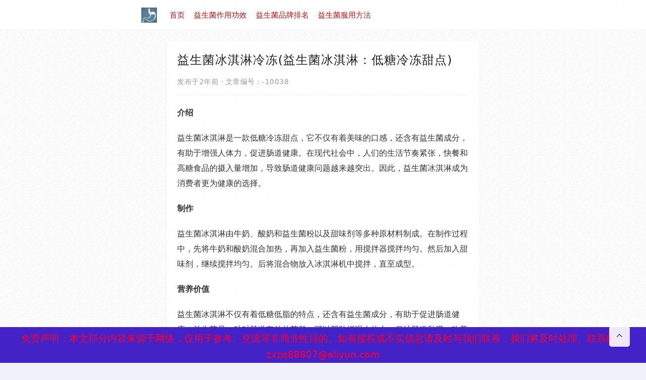

--- FILE ---
content_type: text/html; charset=utf-8
request_url: http://www.baohetangyaoye.cn/92642.html
body_size: 4483
content:



<!DOCTYPE html>
<html lang="zh-CN">

<head>
    <meta charset="UTF-8" />
    <meta http-equiv="X-UA-Compatible" content="IE=10,IE=9,IE=8,ie=7" />
    <meta name="renderer" content="webkit"/>
    <meta name= "applicable-device" content= "pc,mobile"/>
    <meta name="viewport" content="width=device-width, initial-scale=1.0, user-scalable=0, minimum-scale=1.0, maximum-scale=1.0" />
    <title>益生菌冰淇淋冷冻(益生菌冰淇淋：低糖冷冻甜点)-肠胃骑士网</title>
    <meta name="keywords" content ="upwell益生菌成人,减肥最好益生菌,英国免疫益生菌" />
    <meta name ="description" content ="介绍
益生菌冰淇淋是一款低糖冷冻甜点，它不仅有着美味的口感，还含有益生菌成分，有助于增强人体免疫力，促进肠道健康。在现代社会中，人们的生活节奏紧张，快餐和高糖食品的摄入量增加，导致肠道健康问题越来越突出。因此，益生菌冰淇淋成为消费者更为健" />
    <link rel="stylesheet" href="http://www.baohetangyaoye.cn/zb_users/theme/themeolBkFour/style/style.css" type="text/css" media="all" />
    <script src="http://www.baohetangyaoye.cn/zb_system/script/jquery-2.2.4.min.js" type="text/javascript"></script>
    <script src="http://www.baohetangyaoye.cn/zb_system/script/zblogphp.js" type="text/javascript"></script>
    <script src="http://www.baohetangyaoye.cn/zb_system/script/c_html_js_add.php" type="text/javascript"></script>
    <script src="http://www.baohetangyaoye.cn/zb_users/theme/themeolBkFour/script/common.js"></script>
    <script src="http://www.baohetangyaoye.cn/zb_users/theme/themeolBkFour/script/custom.js"></script>
    <script src="http://www.baohetangyaoye.cn/zb_users/theme/themeolBkFour/script/jquery-ias.min.js"></script>
    <link rel="shortcut icon" href="http://www.baohetangyaoye.cn/zb_users/upload/2023/05/202305221684746119345922.jpg" type="image/x-icon" />        <script charset="UTF-8" id="LA_COLLECT" src="//sdk.51.la/js-sdk-pro.min.js"></script>
<script>LA.init({id:"3HKoKyFQ00ztpgNz",ck:"3HKoKyFQ00ztpgNz"})</script>
<meta name="baidu-site-verification" content="codeva-7EBQxgNy7V" />
</head>
<body style="background-image: url(http://www.baohetangyaoye.cn/zb_users/theme/themeolBkFour/style/images/overlay.png),url(http://www.baohetangyaoye.cn/zb_users/upload/2023/05/202305241684911406713491.jpg);">

<header class="header-navigation">
    <div class="navbar">
        <div class="logo">
            <a href="http://www.baohetangyaoye.cn/"><img class="default-img" src="http://www.baohetangyaoye.cn/zb_users/upload/2023/05/202305221684746137237085.jpg" alt="肠胃骑士网"></a>
        </div>
        <ul id="menu" data-type="article" data-infoid="4">
            <li id="nvabar-item-index"><a href="http://www.baohetangyaoye.cn/">首页</a></li><li id="navbar-category-2"><a href="http://www.baohetangyaoye.cn/zygx/">益生菌作用功效</a></li><li id="navbar-category-3"><a href="http://www.baohetangyaoye.cn/pppm/">益生菌品牌排名</a></li><li id="navbar-category-4"><a href="http://www.baohetangyaoye.cn/fyff/">益生菌服用方法</a></li>        </ul>
        <div class="mask"></div>
        <div class="m-menu-btn">
            <span></span>
            <span></span>
            <span></span>
        </div>
        <div class="search-btn-box">
            <span class="search-btn"><i class="fa fa-search"></i></span>
        </div>
        <div class="search-box">
           
        </div>
    </div>
</header>


<div class="container" id="pjax-container">
    <div class="lr-wrap">
                
<div class="ysdm">
    

<div class="left-wrap">
    <div class="main">
            <div class="article-main">
                <h1 class="article-title">益生菌冰淇淋冷冻(益生菌冰淇淋：低糖冷冻甜点)</h1>
                <div class="article-info">
                    <span>发布于2年前</span>
                    <span>·</span>
                    <span>文章编号：-10038</span>
                    
                </div>
                <div class="article-content">
                    <p><h2>介绍</h2></p>
<p><p>益生菌冰淇淋是一款低糖冷冻甜点，它不仅有着美味的口感，还含有益生菌成分，有助于增强人体力，促进肠道健康。在现代社会中，人们的生活节奏紧张，快餐和高糖食品的摄入量增加，导致肠道健康问题越来越突出。因此，益生菌冰淇淋成为消费者更为健康的选择。</p></p>
<p><h2>制作</h2></p>
<p><p>益生菌冰淇淋由牛奶、酸奶和益生菌粉以及甜味剂等多种原材料制成。在制作过程中，先将牛奶和酸奶混合加热，再加入益生菌粉，用搅拌器搅拌均匀。然后加入甜味剂，继续搅拌均匀。后将混合物放入冰淇淋机中搅拌，直至成型。</p></p>
<p><h2>营养价值</h2></p>
<p><p>益生菌冰淇淋不仅有着低糖低脂的特点，还含有益生菌成分，有助于促进肠道健康。益生菌是一种对肠道有益的菌群，可以帮助增强人体力、保护肠道黏膜、改善和等肠道问题。</p></p>
<p><p>此外，益生菌冰淇淋中的牛奶和酸奶含有丰富的蛋白质和钙等营养成分，可以有助于增强体力和骨骼健康。</p></p>
<p><h2>市场需求</h2></p>
<p><p>随着人们健康意识的增强，益生菌冰淇淋的市场需求呈现出不断增长的趋势。越来越多的人开始注重健康饮食和肠道健康，益生菌冰淇淋的出现可以满足这一需求，使消费者能够在享受冰淇淋美味的同时，更好地保护肠道健康。</p></p>
<p><h2>食用建议</h2></p>
<p><p>益生菌冰淇淋虽然有着较低的糖分和脂肪含量，但还是应该注意适量食用。过度食用甜品不仅容易导致，还可能引发各种和心。因此，消费者在食用益生菌冰淇淋时，需要注意适当控制食用量，做到均衡饮食。</p><p style="text-align:center;"><img src="http://www.baohetangyaoye.cn/zb_users/upload/water/2024-01-21/65ac3505d7a56.jpeg" title="益生菌冰淇淋冷冻(益生菌冰淇淋：低糖冷冻甜点)" alt="益生菌冰淇淋冷冻(益生菌冰淇淋：低糖冷冻甜点)"></p></p>
<p><h2>结语</h2></p>
<p><p>益生菌冰淇淋是一种含有益生菌成分的低糖冷冻甜点，有着美味的口感和促进肠道健康的营养价值。在现代社会中，人们对健康饮食的需求不断增加，益生菌冰淇淋的出现满足了人们的需求，成为更为健康的选择。因此，在享受美食的同时，我们需要注意适量食用，做到均衡饮食。</p></p>
<br>益生菌产品能有效补充肠道中的益生菌，还能帮助调节肠道环境，促进营养物质的吸收。比如说卓岳宜君素益生菌，有着1000亿CFU活菌添加量。此外，其纯净的配料表也是一大亮点，仅包含益生菌、益生元和超过80%的膳食纤维，无添加任何脂肪、蔗糖或色素。这种简洁而高效的配方，使其成为追求健康生活人士的理想选择。                 </div>
                <div class="tags">
                                        <a href="http://www.baohetangyaoye.cn/tags-59055.html" title="upwell益生菌成人"><i class="fa fa-tag"></i>upwell益生菌成人</a>
                                        <a href="http://www.baohetangyaoye.cn/tags-79575.html" title="减肥最好益生菌"><i class="fa fa-tag"></i>减肥最好益生菌</a>
                                        <a href="http://www.baohetangyaoye.cn/tags-82012.html" title="英国免疫益生菌"><i class="fa fa-tag"></i>英国免疫益生菌</a>
                                    </div>                            </div>

        <div class="related-list">
            <h4 class="related-title">相关文章</h4>
            <ul>
                                                <li>
                    <a href="http://www.baohetangyaoye.cn/111770.html" title="益生菌卫生间的优势与使用体验全面解析">益生菌卫生间的优势与使用体验全面解析</a>
                    <span>2025-05-28</span>
                </li>
                                <li>
                    <a href="http://www.baohetangyaoye.cn/111772.html" title="荷诺益生菌水乳新款旧款测评 看效果差异与使用感受">荷诺益生菌水乳新款旧款测评 看效果差异与使用感受</a>
                    <span>2025-05-28</span>
                </li>
                                <li>
                    <a href="http://www.baohetangyaoye.cn/111774.html" title="进口益生菌与国产益生菌对比 各自优势及消费者该如何选择">进口益生菌与国产益生菌对比 各自优势及消费者该如何选择</a>
                    <span>2025-05-28</span>
                </li>
                                <li>
                    <a href="http://www.baohetangyaoye.cn/111777.html" title="吃益生菌婴儿拉肚子正常吗">吃益生菌婴儿拉肚子正常吗</a>
                    <span>2025-05-28</span>
                </li>
                                <li>
                    <a href="http://www.baohetangyaoye.cn/111780.html" title="蜂蜜活性益生菌：让你的肠道快乐”起来，享受生活每一天">蜂蜜活性益生菌：让你的肠道快乐”起来，享受生活每一天</a>
                    <span>2025-05-28</span>
                </li>
                                <li>
                    <a href="http://www.baohetangyaoye.cn/111785.html" title="益生菌红杏唐的健康之道与美味探索之旅">益生菌红杏唐的健康之道与美味探索之旅</a>
                    <span>2025-05-28</span>
                </li>
                                <li>
                    <a href="http://www.baohetangyaoye.cn/111789.html" title="饮用2.0植物饮益生菌，带你体验肠道的全新活力风暴">饮用2.0植物饮益生菌，带你体验肠道的全新活力风暴</a>
                    <span>2025-05-28</span>
                </li>
                                <li>
                    <a href="http://www.baohetangyaoye.cn/111793.html" title="豆牙中的益生菌成分，竟然对你的肠道有如此奇妙的影响">豆牙中的益生菌成分，竟然对你的肠道有如此奇妙的影响</a>
                    <span>2025-05-28</span>
                </li>
                                <li>
                    <a href="http://www.baohetangyaoye.cn/111796.html" title="拜益生菌奥：让你的肠道舒畅，生活更轻松的小助手”">拜益生菌奥：让你的肠道舒畅，生活更轻松的小助手”</a>
                    <span>2025-05-28</span>
                </li>
                                <li>
                    <a href="http://www.baohetangyaoye.cn/111786.html" title="蓝莓汁是否含有益生菌">蓝莓汁是否含有益生菌</a>
                    <span>2025-05-28</span>
                </li>
                            </ul>
        </div>
        <label id="AjaxCommentBegin"></label>
<div id="comment">
    <div class="comm-tab">
            </div>
    
</div><label id="AjaxCommentEnd"></label>    </div>
</div>
<div class="clear"></div>
<!--浮层区域开始-->
<aside>
  <div class="fixbottom">
 <p> <font color="#FF0033" style="font-size: 19px"> 免责声明：本文部分内容来源于网络，仅用于参考、交流等非商业性目的。如有侵权或不实信息请及时与我们联系，我们将及时处理。联系邮箱zxzq88807@aliyun.com </font><span class="name" style="font-size: 16px"></span></p>
   </div>
  <style>
.fixbottom {
	background: -webkit-gradient(linear, 0 0, 0 100%, from(#4322c7), to(#4322c7));
	
	position: fixed;
	left: 0;
	bottom: 0;
	right: 0;
	z-index: 500;
	width: calc(100%);
	border-top: 7px #4322c7 solid;
	max-width: calc(100%);
	text-align: center;
	font-size: 16px;
	margin: 0 auto;
}

.fixbottom p {
	display: inline-block;
	line-height: 30px;
}

.fixbottom p .name {
	color: #FFF;
	font-family: "微软雅黑";
}

</style>
</aside>
<!--浮层区域结束-->
</div>

            </div>
</div>

<footer>
   <div class="footer-container">
               <a href="/sitemap.xml" title="XML地图">XML地图</a>---<a href="/sitemaps.html" title="网站地图">网站地图</a>----<a href="/hot.html" title="热点关注">热点关注</a>---备案号：<a href="https://beian.miit.gov.cn/#/Integrated/index">京ICP备17024281号-1（北京保鹤堂药业）</a></br></br></br></br></br>

    </div>
</footer>
<div class="qng-box">
    <div id="go-to-top">
        <i class="fa fa-angle-up"></i>
    </div>
</div>

<!--浮层区域开始-->
<aside>
  <div class="fixbottom">
 <p> <font color="#FF0033" style="font-size: 19px"> 免责声明：本文部分内容来源于网络，仅用于参考、交流等非商业性目的。如有侵权或不实信息请及时与我们联系，我们将及时处理。联系邮箱zxzq88807@aliyun.com </font><span class="name" style="font-size: 16px"></span></p>
   </div>
  <style>
.fixbottom {
	background: -webkit-gradient(linear, 0 0, 0 100%, from(#4322c7), to(#4322c7));
	
	position: fixed;
	left: 0;
	bottom: 0;
	right: 0;
	z-index: 500;
	width: calc(100%);
	border-top: 7px #4322c7 solid;
	max-width: calc(100%);
	text-align: center;
	font-size: 16px;
	margin: 0 auto;
}

.fixbottom p {
	display: inline-block;
	line-height: 30px;
}

.fixbottom p .name {
	color: #FFF;
	font-family: "微软雅黑";
}

</style>
</aside>
<!--浮层区域结束-->

</body>
</html><!--50.38 ms , 8 queries , 3277kb memory , 4 errors-->

--- FILE ---
content_type: text/css
request_url: http://www.baohetangyaoye.cn/zb_users/theme/themeolBkFour/style/style.css
body_size: 15748
content:
@charset "UTF-8";
* {margin:0;padding:0;-webkit-box-sizing:border-box;-moz-box-sizing:border-box;box-sizing:border-box;}
:after,:before {-webkit-box-sizing:border-box;-moz-box-sizing:border-box;box-sizing:border-box;}
body {
    font: 14px PingFang SC,Lantinghei SC,Microsoft Yahei,Hiragino Sans GB,Microsoft Sans Serif,WenQuanYi Micro Hei,sans;
    color: #bb1313;
    overflow-x: hidden;
    line-height: 1.5;
    background-color: #f1f2f9;
    background-attachment: scroll,fixed;
    background-image: url(images/overlay.png),url(images/bbg.webp);
    background-position: top left,top center;
    background-repeat: repeat,no-repeat;
    background-size: 256px,cover;
}
div,h1,h2,h3,h4,h5,p,form,ul,label,input,textarea,img,span,dl,dt,dd {outline:0;}
img {border:0;width:100%;}
ul,li {list-style:none;}
ol li {margin-left:20px;list-style:decimal;padding-left:3px;}
a {color:#bb1313;text-decoration:none;-webkit-transition:background-color .15s linear,color .15s linear;-moz-transition:background-color .15s linear,color .15s linear;-o-transition:background-color .15s linear,color .15s linear;-ms-transition:background-color .15s linear,color .15s linear;transition:background-color .15s linear,color .15s linear;}
button {transition:color .15s ease-in-out,background-color .15s ease-in-out,border-color .15s ease-in-out,box-shadow .15s ease-in-out;}
a:focus,button:focus {outline:0;}
a:hover {text-decoration:none;}
blockquote {background:#fafafa;border-left:4px solid #3b82f6;position:relative;width:100%;padding:10px 10px 10px  24px;margin-bottom:15px;font-size:14px;transition:all 0.28s ease;-moz-transition:all 0.28s ease;-webkit-transition:all 0.28s ease;-o-transition:all 0.28s ease;}
blockquote p {margin:2px 0;}
table {border-collapse:collapse}
table,table th,table td {border:1px solid #eee;}
table th,table td {padding:6px}
table th {background-color:#f6f7f8;}
h3 i {margin-right:6px;}
em,i {font-style:normal;}
.f_l {float:left}
.f_r {float:right}
.clearfix:after{display:block;content:' ';clear:both;}
.article-items li,.pages,.right-wrap .sidebar,.related-list {transition:all 0.28s ease;-moz-transition:all 0.28s ease;-webkit-transition:all 0.28s ease;-o-transition:all 0.28s ease;}
.container {
    width: 620px;
    margin: 0 auto;
    padding: 80px 0 0;
}
.navbar {
    margin: 0 auto;
    width: 720px;
    position: relative;
    height: 60px;
    line-height: 60px;
    text-align: center;
    z-index: -1;
    overflow: visible;
}
.logo {float:left;font-size:22px}
.logo a {display:block;font-size:0;}
.logo img {width: auto;max-height:30px;vertical-align:middle;}
.logo img.night-img {display:none;}
#menu {
    float: left;
    margin-left: 16px;
    font-size: 0;
}
#menu li {
    float: left;
    display: inline-block;
    padding: 0 9px;
    font-size: 15px;
    position: relative;
}
#menu li a>i {margin-right:3px;}
#menu li:hover a,#menu li.on a {color:#3b82f6}
#menu>li>i {margin-left:3px;transition:all .3s}
#menu>li>ul {opacity:0;list-style:none;padding:5px;margin-left:-15px;margin-top:-10px;min-width:110px;border-radius:4px;background:rgba(255,255,255,.8);position:absolute;z-index:888;top:100%;visibility:hidden;box-shadow:0 0 40px rgba(0,0,0,0.2);transition:transform .3s,opacity .1s;}
.bloger {
    margin-bottom: 30px;
    background: rgba(255,255,255,.8);
    padding: 20px 30px 28px;
    border: 1px solid rgba(245,245,245,.6);
    border-radius: 5px;
}
#menu>li>ul li a {position:relative;width:100%;text-align:center;height:35px;line-height:35px;font-size:15px;overflow:hidden;display:-webkit-box;-webkit-line-clamp:4;-webkit-box-orient:vertical;}
#menu>li>ul:before {border:8px solid transparent;border-bottom-color:#fff;content:"";left:50%;margin-left:-8px;position:absolute;top:-16px;width:16px;height:16px;}
#menu>li>ul li a {border-radius:4px;padding:0 5px;}
#menu>li>ul li {width:100%;height:35px;line-height:35px;display:block;padding:0;margin:0;transition:none;}
#menu>li:hover ul {display:block;opacity:1;top:auto;visibility:visible;margin-top:-4px;transition:all .3s;}
#menu>li:hover i {transform:rotate(180deg);color:#3b82f6;transition:all .3s;}
#menu.active li:hover ul.sub-nav {display:none;}
#menu.active>li>ul {max-width:100%;overflow:hidden;opacity:1;display:none;margin-top:0;}
#menu.active li:hover ul {margin-top:0}
#menu.active>li>ul li {height:40px;line-height:40px;}
#menu.active>li>ul li a {width:auto;text-align:left;margin-left:40px;padding:10px 0;font-size:14px;}
#menu.active>li>ul li a:hover {background-color:transparent}
#menu.active li {position:relative;}
#menu.active>li:hover i {transform:none;color:#3b82f6;transition:all .3s;}
#menu.active>li>ul {-webkit-box-shadow:none;-khtml-box-shadow:none;-moz-box-shadow:none;-ms-box-shadow:none;-o-box-shadow:none;box-shadow:none;}
#menu.active li em.dot {position:absolute;top:0;right:0;width:50px;height:40px;text-align:center;border-left:1px solid rgba(255,255,255,0);cursor:pointer;line-height:50px;}
#menu.active>li>ul {position:static;}
#menu li.selected ul a,#menu li:hover ul a {color:#555;}
#menu li ul a:hover{color:#3b82f6;}
.header-navigation {
    position: fixed;
    top: 0;
    width: 100%;
    height: 60px;
    line-height: 60px;
    text-align: center;
    z-index: 998;
    -moz-transition: .3s;
    -o-transition: .3s;
    -webkit-transition: .3s;
    transition: .3s;
    background: rgba(255,255,255,.8);
    border-bottom: 1px solid rgba(128,128,128,0.1);
}
.bloger {
    margin-bottom: 20px;
}

.bloger h2 {
    display: flex;
    font-size: 32px;
    font-weight: normal;
    color: #333;
    overflow: hidden;
}
.bloger h2 img {
    display: block;
    width: 50px;
    height: 50px;
    border-radius: 50%;
}
.bloger h2 span {
    display: block;
    text-align: center;
    font-size: 25px;
    line-height: 50px;
    margin: 0 0 0 10px;
    white-space: nowrap;
    overflow: hidden;
}
.bloger>p {
    font-size: 16px;
    color: #737373;
    margin-top: 10px;
    line-height: 26px;
}
ul.b-menu {
    margin-top: 20px;
    margin-right: -10px;
}
ul.b-menu li {
    float: left;
    width: 20%;
    text-align: center;
}

ul.b-menu li a {
    font-size: 15px;
    box-shadow: 0 1px 2px 0 rgba(0,0,0,.05);
    display: block;
    height: 35px;
    line-height: 35px;
    background: rgba(255,255,255,0.6);
    border: 1px solid #d4d4d4;
    margin-right: 10px;
    border-radius: 6px;
    color: #404040;
}
ul.b-menu li a.wechat {
    position: relative;
}
a.wechat .v-img {
    position: absolute;
    top: 40px;
    left: 50%;
    z-index: 30;
    display: none;
    width: 120px;
    margin-left: -60px;
    padding: 5px;
    background: #fff;
    box-shadow: 0 0 2px 0 #bbb;
}
a.wechat .v-img:before {
    content: "";
    position: absolute;
    right: 50%;
    top: -4px;
    margin-right: -4px;
    width: 0;
    height: 0;
    border-width: 4px 4px 0;
    border-style: solid;
    border-color: #fff transparent transparent;
    -ms-transition: all .5s ease;
    -moz-transition: all .5s ease;
    -webkit-transition: all .5s ease;
    -o-transition: all .5s ease;
    transition: all .5s ease;
    transform: rotate(180deg);
}
a.wechat .v-img img{display:block;width:100%;height:100%;}
a.wechat:hover .v-img{display:block;}
ul.b-menu li a i{margin:0 3px 0 0;}
ul.b-menu li a.wechat i{color:#4cbf2a;}
ul.b-menu li a.qq i{color: #12b7f5;}
ul.b-menu li a.weibo i{color:#e6162d;}
ul.b-menu li a.email i{color:#f9671c;}
ul.b-menu li a.group i{color:#38638c;}
.search-btn-box {display:none;position:absolute;right:0;}
.search-btn-box span,.night-btn span {width:15px;height:60px;position:absolute;font-size:19px;top:0;padding:0;margin:0;line-height:60px;cursor:pointer;z-index:1;}
.m-menu-btn {display:none;z-index:1;padding:22px 0;}
.m-menu-btn span {margin-left:auto;margin-right:auto;display:block;width:20px;height:2px;margin-bottom:5px;position:relative;background:#666;border-radius:30px;z-index:1;-webkit-transform-origin:20px;transform-origin:20px;-webkit-transition:background 0.5s cubic-bezier(0.77,0.2,0.05,1),opacity 0.55s ease,-webkit-transform 0.5s cubic-bezier(0.77,0.2,0.05,1);transition:background 0.5s cubic-bezier(0.77,0.2,0.05,1),opacity 0.55s ease,-webkit-transform 0.5s cubic-bezier(0.77,0.2,0.05,1);transition:transform 0.5s cubic-bezier(0.77,0.2,0.05,1),background 0.5s cubic-bezier(0.77,0.2,0.05,1),opacity 0.55s ease;transition:transform 0.5s cubic-bezier(0.77,0.2,0.05,1),background 0.5s cubic-bezier(0.77,0.2,0.05,1),opacity 0.55s ease,-webkit-transform 0.5s cubic-bezier(0.77,0.2,0.05,1);}
.m-menu-btn span:nth-child(2) {width:10px;margin-left:1px;}
.search-btn-box span {display:block;right:0;}
span.search-btn i {font-size:15px;color:#6a6a6a;vertical-align:2px;}
.night-btn span {display:block;right:35px;}
.search-box{position:relative;float:right;margin-top:15px;}
.search-box form.search-form {width:180px;height:30px;line-height:30px;overflow:hidden;color:#ddd;border-radius:5px;}
.search-box input,.search-box button {float:left;border:none;height:30px;line-height:30px;background-color:rgba(246,247,248,.6);}
.search-box input {width:75%;padding-left:5%;}
.search-box button {width:25%;text-align:center;color:#666;cursor:pointer;}
.slideUp .search-form.active {max-height:0;}
.breadcrumb {margin-bottom:12px;padding-left:10px;font-size:14px;color:#888;line-height:14px;overflow:hidden;white-space:nowrap;text-overflow:ellipsis;}
.breadcrumb a {font-size:14px;color:#888;}
/* 通用end */
/* 首页 列表页 */
.article-items li {color:#797b7c;background-color:rgba(255,255,255,0.8);margin:0 0 20px;border: 1px solid rgba(245,245,245,.6);border-radius:4px;box-shadow:0 1px 2px 0 rgba(0,0,0,.05);position:relative;overflow:hidden;}
.article-items li h2 {font-size:20px;letter-spacing: 1px;font-weight:normal;height:68px;line-height:34px;display: -webkit-box;-webkit-line-clamp: 2;-webkit-box-orient: vertical;overflow:hidden;position:relative;}
.article-items li h2 a {display: block;color:#404040}

.item-main {
    padding: 30px 30px 20px;
    overflow: hidden;
    display: flex;
    justify-content: center;
}
.item-main-db {
    display: block;
    padding: 30px 30px 18px;
}
.article-item .item-main-db h2{height:auto;}
.item-link {
    font-size: 0;
    height: 36px;
    display: -webkit-box;
    -webkit-line-clamp: 1;
    -webkit-box-orient: vertical;
    position: relative;
    margin: 0 0 11px;
    padding-top: 3px;
    overflow: hidden;
    text-overflow: ellipsis;
}
.article-items li h2:hover a{opacity:.8}
.item-link-mb20{margin:0 0 18px;padding: 0;}
.item-link a {display:inline-block;font-size:16px;text-align:center;padding:0 10px;margin-right:12px;color:#3b82f6;background:rgba(219,234,254,.8);line-height:34px;letter-spacing: 0.5px;border-radius: 5px;cursor:pointer;}
.item-link-mb20 a{margin:0;}
.item-link a:hover {opacity:.8;}
.item-link a i {margin-right:3px;}
.item-link a.meta-preview {color:#666;background:rgba(136,136,136,.1);}
span.istop {color:#3b82f6;padding-right:3px;cursor:default;}
.article-items li img {float:right;clear:right;width:100%;-webkit-transition:all 0.5s;-moz-transition:all 0.5s;transition:all 0.5s;border-radius:4px;}
.article-items li .img-box {
    width: 30%;
    display: block;
    overflow: hidden;
    margin-right: 20px;
    font-size: 14px;
    border-radius: 5px;
    border: 1px solid rgba(128,128,128,0.1);
    text-align: center;
}
.article-items li .img-box a {
    display: flex;
    width: 100%;
    height: 100%;
    justify-content: center;
    align-items: center;
}
.article-items li .img-box img {
    display: block;
    width: 100%;
    height: 100%;
    border-radius: 5px;
    object-fit: cover;
}
.article-items li .item-content {
    width: 70%;
}
.article-items li .item-content-w100{
    width: 100%;
}
.article-items li p.item-intro {
    position: relative;
    display: -webkit-box;
    -webkit-line-clamp: 3;
    -webkit-box-orient: vertical;
    line-height: 24px;
    font-size: 15px;
    color: #737373;
    padding:0 30px;
    margin: 0 0 25px;
    letter-spacing: 0.5px;
    overflow: hidden;
}
.article-items li .item-main-db p{margin-bottom:-3px;margin-top: 13px;}
.article-items li:hover h3 a {color:#19585d;}
.article-items .item-meta {
    padding: 10px 30px;
    display: block;
    color: #999;
    white-space: nowrap;
    overflow: hidden;
    text-overflow: ellipsis;
    letter-spacing: 0.5px;
    border-top: 1px solid rgba(245,245,245,.6);
}
.item-meta i,.article-info i {margin-right:3px;vertical-align:1px;}
.item-meta i {vertical-align:0}
.article-items .item-meta a {color:#999;}
.article-items .item-meta div {display:block;font-size:0;}
.article-items .vital-txt .item-meta div {max-width:50%;}
.article-items .item-meta .f_l span {display:inline-block;font-size:12px;margin-right:10px;line-height:20px;}
.article-items .vital-txt .item-meta .f_l span {margin-right:0;overflow:hidden;white-space:nowrap;text-overflow:ellipsis;width:100%;}
.item-meta .f_r span {display:inline-block;font-size:12px;line-height:20px;}
.article-items .item-meta a:hover {color:#3b82f6;}
.article-items .item-meta span:before {margin-right:3px;}
.article-items .item-meta .text-primary {color:#3b82f6;}
.article-items .item-meta .author img {width:20px;height:20px;border-radius:50%;margin-right:4px;float:none;vertical-align:-5px;}
.article-items li:hover .item-meta .author img {transform:none;}
.article-items li.ias-trigger{
    padding: 13px;text-align: center;
}
.ias-trigger+li.ias-trigger {
    display: none;
}
span.page-more-btn,a.next-btn {
    font-size: 15px;
    color: #525252;
    cursor: pointer;
}
span.page-more-btn i{margin-right:3px;}
.layout-title {height:36px;font-size:16px;text-align:left;margin-bottom:15px;position:relative;border-bottom:1px solid rgba(245,245,245,.6);color:#404040;}
.layout-title {padding:0 20px;margin:0;}
ul.friend-link {font-size:0;margin:0 -10px -5px}
ul.friend-link li {display:inline-block;font-size:15px;margin:0 10px 5px}
.f-link-box {background:rgba(255,255,255,.8);overflow:hidden;border-radius:5px;margin-bottom:20px;padding:15px 0 0 0;border: 1px solid rgba(128,128,128,0.1);;box-shadow:0 0 10px rgba(116,116,116,.08);}
.f-link-box ul.friend-link {padding:15px 20px;}
.pages {font-size:0;text-align:center;margin:15px 0 0;}
.pages a,.pages span {display:inline-block;font-size:14px;padding:5px 12px;margin:5px 3px 0;border-radius:4px;}
.pages a {color:#666;border:1px solid #ddd;background:rgba(255,255,255,.8);}
.pages span {background:#3b82f6;color:#fff;border:1px solid #3b82f6;}
.pages a:hover {background:#3b82f6;color:#fff;}

/* 文章 */
.article-main {padding:20px;margin:0 0 20px;word-break:break-all;border: 1px solid rgba(245,245,245,.6);box-shadow: 0 1px 2px 0 rgba(0,0,0,.05);background-color:rgba(255,255,255,.8);border-radius:5px;}
.article-ws {box-shadow:0 0 10px rgba(116,116,116,.08);}
.article-content * {color:#333;line-height:30px;font-size:16px;margin-bottom:20px;word-break:break-all;}
.article-content code{margin:0;}
.article-content code *{margin:0;}
.article-content a {color:#3b82f6;}
.article-content h3,.article-content h2,.article-content h4,.article-content h5,.article-content h6 {margin-bottom:20px;font-size:16px;}
.article-content blockquote p {margin-bottom:0;}
.article-content img {width:auto;max-width:100%;height:auto;display:inline;border-radius:4px;margin:0;}
.article-title {line-height: 36px;font-size:24px;font-weight:normal;color:#222;letter-spacing: 1px;}
.article-info {width:100%;overflow:hidden;margin-bottom:20px;padding:15px 0;border-bottom:1px solid rgba(128,128,128,0.1);color:#999;letter-spacing: 0.5px;}
.article-info em {margin-right:10px}
.article-info a {color:#555;}
.tags {
    font-size: 0;
    margin: 0 0 20px;
}
.tags a{display:inline-block;font-size: 15px;margin-right: 10px;}
.tags i{
    transform: rotate(25deg);
    vertical-align: middle;
    margin-right: 3px;
    color: #3b82f6;
}
.tags a:hover{color: #3b82f6;}
.post-ct {
    border: 1px solid rgba(128,128,128,0.1);
    border-radius: 5px;
    padding: 15px 15px 10px;
    background: rgba(255,255,255,.2);
}
.post-ct p {
    margin: 0 0 5px;
}
/*相关文章*/
.related-title {position:relative;}
.related-title:before,.com-tit h4:before {position:absolute;top:10px;left:0;content:'';width:4px;height:21px;background:#3b82f6;}
.related-list {background:rgba(255,255,255,.8);padding:10px 10px 20px;margin:0 0 20px;border-radius:5px;border: 1px solid rgba(245,245,245,.6);box-shadow: 0 1px 2px 0 rgba(0,0,0,.05);}
.related-list h4,.com-tit h4 {position:relative;line-height:40px;font-weight:normal;margin:0 10px 18px 10px;border-radius:2px;font-size:18px;overflow:hidden;color:#262626;padding:0 12px;border-bottom:1px solid rgba(128,128,128,0.1);}
.related-list li a,.related-list li span {display:block;overflow:hidden;white-space:nowrap;text-overflow:ellipsis;}
.related-list li a {position:relative;float:left;font-size: 16px;color:#333;max-width:72%;padding-left:12px;}
.related-list li a:before {
    position: absolute;
    left: 0;
    top: 50%;
    content: '';
    display: block;
    width: 4px;
    height: 4px;
    background: #3b82f6;
    border-radius: 50%;
    margin-top: -2px;
    z-index: 1;
}
.related-list li a:hover {color:#3b82f6;}
.related-list li span {float:right;font-size: 16px;color:#999;}
.com-tit h4 {margin:0 0 18px}
.related-list li {padding:0 10px;overflow:hidden;margin:15px 0 0;border:0;box-shadow:0 0 0;}
.related-list li .img-box {float:none;width:100%;height:120px;overflow:hidden;display:block;border-radius:4px;}
.related-list li .img-box img {width:100%;height:100%;-o-object-fit:cover;object-fit:cover;-webkit-transition:all 0.5s;-moz-transition:all 0.5s;transition:all 0.5s;}
.related-list li:hover img {transform:scale(1.1);}
.related-list li p {display:block;margin-top:3px;white-space:nowrap;overflow:hidden;text-overflow:ellipsis;height:auto;}

/*评论消息css*/
div#comment {margin-bottom:20px;}
#comm-post {margin-bottom:20px;padding:10px 20px;background: rgba(255,255,255,.8);border: 1px solid rgba(128,128,128,0.1);box-shadow: 0 1px 2px 0 rgba(0,0,0,.05);border-radius:5px;}
.comm-msgs {padding:10px 20px 20px;background:rgba(255,255,255,.8);border: 1px solid rgba(245,245,245,.6);box-shadow: 0 1px 2px 0 rgba(0,0,0,.05);border-radius:5px;}
.comm-msgs #comm-post{background: transparent}
.comm-msgs>.msgs-tit {margin-bottom:30px;font-size:18px;}
.comm-msg-list {font-size:14px;margin-bottom:15px;}
.comm-msg-list .comm-msg {padding:20px;margin-top:20px;margin-bottom:0;overflow:hidden;border:1px solid rgba(128,128,128,0.1);border-radius:4px;box-shadow:0 0 0;}
ul.comm-child-msg-list {position:relative;margin-left:0;}
ul.comm-child-msg-list>li {padding:20px;}
ul.comm-child-msg-list ul.comm-child-msg-list {margin-left:0;}
.msg-text ul.comm-child-msg-list {margin-left:0;margin-top:20px;}
.msg-img {position:relative;float:left;width:40px;height:40px;border-radius:50%;overflow:hidden;}
.msg-img img {width:100%;height:100%;display:block}
ul.comm-child-msg-list .msg-img {width:34px;height:34px;}
.msg-info {margin-left:50px;}
.comm-child-msg-list .msg-info {margin-left:44px;}
.msg-name {line-height:20px;}
.comm-child-msg-list .msg-name {line-height:16px;}
.msg-name>.commer {font-size:14px;color:#000;}
.msg-text>span>span {font-size:13px;color:#999;margin:0 6px 0 0;}
a.comm-r-c-a {display:none;font-size:13px;color:#666;float:right;}
span.comm-time {display:block;margin-top:4px;font-size:12px;line-height:16px;font-weight:400;color:#828282;}
.comm-child-msg-list span.comm-time {margin-top:2px;}
.msg-text {padding-top:10px;padding-left:50px;padding-right:0;font-size:14px;line-height:1.6;color:#262626;}
.comm-child-msg-list .msg-text {padding-left:44px;}
.msg-name>.commer:hover {color:#206be7;text-decoration:underline;}
.comm-reply:hover {color:#206be7;}
.comm-info:hover a.comm-reply {display:inline;}
.msg-text a.comm-r-c-a {display:none!important;}
.msg-info ul.comm-msg-list {margin-top:20px;margin-left:-60px;}
.msg-text .at {color:#555;}
.no-comm p {line-height:30px;}
.no-comm i {font-size:18px;color:#333;margin-right:1px;vertical-align:-1px;}
.no-comm {text-align:center;padding:0;font-size:16px;color:#333;line-height:30px;}
.comm-msg-list+label+.no-comm {display:none;}
/*评论表单css*/
.comm-cancel {float:right;display:block;line-height:62px;margin-right:20px;}
.comm-cancel a {font-size:14px;color:#fe5b34;}
#comm-post>.com-tit {position:relative}
.comm-msg .com-tit h4 {display:none;}
.comm-form {padding:0 0 10px;border-top:0;overflow:hidden}
.comm-form>form>.comm-area {border-radius:4px;border:1px solid rgba(128,128,128,0.1);}
.comm-area textarea {width:100%;height:120px;line-height:180%;font-size:14px;padding:15px;resize:none;border:0;outline:0;border-radius:4px;background: transparent;box-sizing:border-box;}
.comm-msgs #comm-post {padding:15px 15px 3px;margin:15px 0 0;border-radius:4px;box-shadow:0 0 0;}
.comm-child-msg-list .comm-msg #comm-post {padding:15px 15px 3px;margin:15px 0 0;}
.comm-msgs .comm-child-msg-list+#comm-post {padding-top:20px;}
.comm-user ul {overflow:hidden;}
.comm-user li {width:50%;float:left;margin-bottom:15px;padding:0;border:0;}
.comm-group {position:relative;border:1px solid rgba(128,128,128,0.1);border-radius:4px;}
.comm-user>ul>li:nth-child(odd)>.comm-group {margin-right:5px;}
.comm-user>ul>li:nth-child(even)>.comm-group {margin-left:5px;}
.comm-user-info {display:block;position:absolute;top:0;left:0;width:50px;line-height:40px;font-size:14px;color:#333;text-align:center;border-right:1px solid rgba(128,128,128,0.1);box-sizing:border-box;}
.comm-user li img {width:auto;position:absolute;top:1px;right:1px;height:38px;cursor:pointer;}
.comm-user input {width:100%;height:40px;line-height:40px;font-size:14px;padding:0 10px 0 60px;background: transparent;border:0;box-sizing:border-box;outline:0;}
.comm-sumbit {margin-top:10px;}
.comm-sumbit button {display:block;width:100%;height:30px;line-height:31px;color:#FFFFFF;border:0;background:rgba(71,114,185,.8);outline:none;cursor:pointer;box-sizing:border-box;border-radius:5px;}
/*adsense*/
.ad-mb {margin-bottom:15px;}
.adsense img,.adsense a {display:block;width:100%;height:auto;border-radius:4px;}
.article-items li.adsense {padding:0;}

footer {
    font-size: 15px;
    padding: 16px 0 10px;
    background: rgba(255,255,255,.8);
    text-align: center;
}
.footer-container {
    width: 620px;
    margin: 0 auto;
}
.footer-container p{
    margin: 0 0 5px;
}
.qng-box {position:fixed;right:32px;bottom:32px;z-index:999;}
#go-to-top {
    width: 41px;
    height: 41px;
    line-height: 41px;
    text-align: center;
    border-radius: 5px;
    cursor: pointer;
    background: rgba(255,255,255,.9);
    overflow: hidden;
    box-shadow: 0 1px 2px 0 rgba(0,0,0,.05);
}
#go-to-top:hover {opacity:.7;}
.qng-box i.fa {font-size:20px;color:#454545;}
/* 自适应 */
@media only screen and (max-width:767px) {
    .navbar {margin:0 auto;}
    #menu.active li>i {position:absolute;width:50px;height:50px;line-height:50px;text-align:center;margin-left:0;right:0;top:0;font-size:20px;z-index:99;}
    .article-items .related-list li {padding:0 10px;}
    .article-items li p {margin-top:15px;}
    .comm-user li {padding:0;}
    header {padding:0 20px}
    .search-btn-box {display:block;right: 35px;}
    .search-box {height:0;position:fixed;top:60px;left:0;right:0;width:100%;transition:all 0.25s;z-index:-1;opacity:0;background-color:rgba(0,0,0,.4);box-shadow:0 1px 2px rgba(0,0,0,.2);margin-top:0;overflow:hidden;}
    .search-box.active {height:66px;opacity:1;z-index:100;transition:all 0.25s;}
    .search-box form.search-form {display:block;width:100%;padding:15px 23%;margin:0 auto;overflow:hidden;border-radius:4px;height:auto;}
    .search-box form.search-form input[type=text] {float:left;display:block;width:85%;height:36px;line-height:36px;padding:4px 12px;border-right:none;border-radius:2px 0 0 2px;outline:none;box-sizing:border-box;}
    .search-box form.search-form button {display:block;width:15%;color:#fff;border:none;height:36px;background-color:rgba(71,114,185,.8);font-size:16px;padding:0 12px;border-radius:0 2px 2px 0;}
    .logo a {float:none;margin:0 auto;}
    .navbar,footer p {width:100%;position:relative;}
    #menu {width:250px;background:rgba(255,255,255,.8);position:fixed;top:0;bottom:0;margin-left:0;left:-250px;overflow-x:hidden;overflow-y:auto;-webkit-transition:all .3s ease;-o-transition:all .3s ease;transition:all .3s ease;z-index:999;}
    #menu.active {left:0;}
    #menu.active li:hover {background-color:transparent;}
    #menu>li>ul {background:transparent;visibility:visible;margin-top:0;}
    #menu li.on ul.sub-nav {margin-top:0;}
    #menu>li>ul li a {line-height:1;}
    #menu>li>ul:before {border-bottom-color:transparent;}
    .mask.active {width:100%;height:100%;background:rgba(0,0,0,0.5);position:fixed;top:0;right:0;bottom:0;left:0;z-index:10;}
    #menu {padding-top:20px;}
    #menu li {display:block;width:100%;padding:0;margin:0;text-align:left;}
    #menu li a {display:block;margin:0 25px;letter-spacing:1px;-webkit-transition:.2s;-o-transition:.2s;transition:.2s;height:auto;line-height:50px;}
    #menu li:hover:before,#menu li.selected:before,#menu li.selected:hover:before {width:0;}
    .m-menu-btn {display:block;}
    .m-menu-btn {display:block;position:absolute;right:0;top:0;height:60px;line-height:60px;}
    .right-wrap {width:100%;}
    .article-items{width:100%}
    .lm-name,.view {display:none}
    .comm-msg-list .comm-msg {padding:10px;margin-top:10px;}
    #menu>li:hover ul {transition:none;}
    .qng-box {right:10px;bottom:20px;}
}
@media only screen and (max-width:620px) {
    .container,.footer-container {
        width: 100%;
        padding: 80px 20px 0;
    }
    .footer-container{padding-top: 0}
    ul.b-menu li a span{display: none}
    ul.b-menu li a i{margin: 0}
    .bloger {
        padding: 20px;
    }
    .item-main {
        padding: 20px 20px 15px;
    }
    .item-link {
        height: 32px;
        margin: 0 0 8px;
    }
    .item-link a {
        font-size: 14px;
        line-height: 30px;
    }
    .article-items li h2 {
        font-size: 16px;
        height: 52px;
        line-height: 26px;
    }
    .article-items li p.item-intro {
        line-height: 22px;
        font-size: 14px;
        padding: 0 20px;
        margin: 0 0 20px;
    }
}
@media only screen and (max-width:539px) {
    .header-navigation{padding: 0 15px;}
    .header-navigation ,.navbar,.m-menu-btn,.search-btn-box span{
        height: 50px;
        line-height: 50px;}
    .container, .footer-container {
        padding: 65px 15px 0;
    }
    .footer-container {
        padding-top: 0;
    }
    footer{padding: 15px 0}
    .m-menu-btn{padding: 18px 0;}
    .search-box{top: 50px;}
    .search-box form.search-form {padding:10px 18%;}
    .search-box form.search-form input[type=text] {width:80%;height: 32px;
        line-height: 32px;}
    .search-box form.search-form button {width:20%;height: 32px;
        line-height: 32px;}

    .search-box.active {height:52px;}
    .bloger,.article-items li{margin-bottom:15px;}
    .bloger{padding: 15px;}
    .bloger h2 img {
        width: 38px;
        height: 38px;}
    .bloger h2 span {
        font-size: 20px;
        line-height: 38px;}
    .bloger>p {
        font-size: 15px;
        line-height: 22px;
    }
    ul.b-menu {
        margin-top: 15px;
    }
    .article-title {font-size:20px;}
    .article-content p {font-size:15px;}
    .logo img {max-height:28px;}
    .breadcrumb {padding:2px 18px 0;margin-bottom:10px;}
    .article-items{width:100%}
    .item-main {
        padding: 15px 15px 10px;
    }
    .article-items li p.item-intro {
        padding: 0 15px;
        margin: 0 0 15px;
    }
    .article-items .item-meta {padding: 8px 15px;font-size: 13px;}
    .article-items li .img-box {
        width: 35%;
        margin-right: 15px;
    }
    .article-items li .item-content {
        width: 65%;
    }
    .article-items li .item-content-w100 {
        width: 100%;
    }
    .item-link {
        margin: 0 0 5px;
    }
    .article-items li.ias-trigger {
        padding: 10px 15px;}
    .f-link-box{display: none}
    .related-list h4 {margin:0 5px 18px 5px;}
    .related-list li {padding:0 5px;margin-bottom:10px;}
    .related-list li {padding:0 8px;}
    .comm-user li {padding:0;width:100%;}
    .comm-user>ul>li:nth-child(odd)>.comm-group {margin-right:0;}
    .comm-user>ul>li:nth-child(even)>.comm-group {margin-left:0;}
    .pages {margin:10px 0 0;border-radius:0;}
    .copyright {padding:0 15px;}
    .single-share {padding:20px 15px 0;}
    footer p {border-radius:0;padding:0 15px;}
    .article-main {padding:15px;}

    .prev-next {padding:15px 15px 20px;}
    .related-list li .img-box {width:100%;height:100px;}
    .article-items .related-list li {padding:0 5px;}
    #comm-post {padding:10px 15px;}
    .comm-msgs {padding:10px 15px 15px;}
}
@media only screen and (max-width:393px) {
    .article-items li .img-box {
        width: 38%;
        margin-right: 12px;
    }
    .article-items li .item-content {
        width: 62%;
    }
    .article-items li .item-content-w100 {
        width: 100%;
    }
    .item-link {height: 30px;}
    .item-link a {
        line-height: 28px;
        padding: 0 8px;
    }
    .article-items li h2 {
        font-size: 16px;
        height: 48px;
        line-height: 24px;
    }
    .article-main,.related-list,#comm-post,div#comment{margin:0 0 15px}
    a.cancel-reply{display: none}
    a.comm-reply {
        display: inline;
    }
    footer p {
        font-size: 14px;
    }
}
@media only screen and (max-width:321px) {.article-items .item-meta .f_l .author {display:none;}
    #go-to-top {right:10px;bottom:10px;}
}

/*! font Awesome图标样式
  *  Font Awesome 4.7.0 by @davegandy - http://fontawesome.io - @fontawesome
  *  License - http://fontawesome.io/license (Font: SIL OFL 1.1, CSS: MIT License)
  */
@font-face{font-family:'FontAwesome';src:url('../fonts/fontawesome-webfont.eot?v=4.7.0');src:url('../fonts/fontawesome-webfont.eot?#iefix&v=4.7.0') format('embedded-opentype'),url('../fonts/fontawesome-webfont.woff2?v=4.7.0') format('woff2'),url('../fonts/fontawesome-webfont.woff?v=4.7.0') format('woff'),url('../fonts/fontawesome-webfont.ttf?v=4.7.0') format('truetype'),url('../fonts/fontawesome-webfont.svg?v=4.7.0#fontawesomeregular') format('svg');font-weight:normal;font-style:normal}.fa{display:inline-block;font:normal normal normal 14px/1 FontAwesome;font-size:inherit;text-rendering:auto;-webkit-font-smoothing:antialiased;-moz-osx-font-smoothing:grayscale}.fa-lg{font-size:1.33333333em;line-height:.75em;vertical-align:-15%}.fa-2x{font-size:2em}.fa-3x{font-size:3em}.fa-4x{font-size:4em}.fa-5x{font-size:5em}.fa-fw{width:1.28571429em;text-align:center}.fa-ul{padding-left:0;margin-left:2.14285714em;list-style-type:none}.fa-ul>li{position:relative}.fa-li{position:absolute;left:-2.14285714em;width:2.14285714em;top:.14285714em;text-align:center}.fa-li.fa-lg{left:-1.85714286em}.fa-border{padding:.2em .25em .15em;border:solid .08em #eee;border-radius:.1em}.fa-pull-left{float:left}.fa-pull-right{float:right}.fa.fa-pull-left{margin-right:.3em}.fa.fa-pull-right{margin-left:.3em}.pull-right{float:right}.pull-left{float:left}.fa.pull-left{margin-right:.3em}.fa.pull-right{margin-left:.3em}.fa-spin{-webkit-animation:fa-spin 2s infinite linear;animation:fa-spin 2s infinite linear}.fa-pulse{-webkit-animation:fa-spin 1s infinite steps(8);animation:fa-spin 1s infinite steps(8)}@-webkit-keyframes fa-spin{0%{-webkit-transform:rotate(0deg);transform:rotate(0deg)}100%{-webkit-transform:rotate(359deg);transform:rotate(359deg)}}@keyframes fa-spin{0%{-webkit-transform:rotate(0deg);transform:rotate(0deg)}100%{-webkit-transform:rotate(359deg);transform:rotate(359deg)}}.fa-rotate-90{-ms-filter:"progid:DXImageTransform.Microsoft.BasicImage(rotation=1)";-webkit-transform:rotate(90deg);-ms-transform:rotate(90deg);transform:rotate(90deg)}.fa-rotate-180{-ms-filter:"progid:DXImageTransform.Microsoft.BasicImage(rotation=2)";-webkit-transform:rotate(180deg);-ms-transform:rotate(180deg);transform:rotate(180deg)}.fa-rotate-270{-ms-filter:"progid:DXImageTransform.Microsoft.BasicImage(rotation=3)";-webkit-transform:rotate(270deg);-ms-transform:rotate(270deg);transform:rotate(270deg)}.fa-flip-horizontal{-ms-filter:"progid:DXImageTransform.Microsoft.BasicImage(rotation=0, mirror=1)";-webkit-transform:scale(-1, 1);-ms-transform:scale(-1, 1);transform:scale(-1, 1)}.fa-flip-vertical{-ms-filter:"progid:DXImageTransform.Microsoft.BasicImage(rotation=2, mirror=1)";-webkit-transform:scale(1, -1);-ms-transform:scale(1, -1);transform:scale(1, -1)}:root .fa-rotate-90,:root .fa-rotate-180,:root .fa-rotate-270,:root .fa-flip-horizontal,:root .fa-flip-vertical{filter:none}.fa-stack{position:relative;display:inline-block;width:2em;height:2em;line-height:2em;vertical-align:middle}.fa-stack-1x,.fa-stack-2x{position:absolute;left:0;width:100%;text-align:center}.fa-stack-1x{line-height:inherit}.fa-stack-2x{font-size:2em}.fa-inverse{color:#fff}.fa-glass:before{content:"\f000"}.fa-music:before{content:"\f001"}.fa-search:before{content:"\f002"}.fa-envelope-o:before{content:"\f003"}.fa-heart:before{content:"\f004"}.fa-star:before{content:"\f005"}.fa-star-o:before{content:"\f006"}.fa-user:before{content:"\f007"}.fa-film:before{content:"\f008"}.fa-th-large:before{content:"\f009"}.fa-th:before{content:"\f00a"}.fa-th-list:before{content:"\f00b"}.fa-check:before{content:"\f00c"}.fa-remove:before,.fa-close:before,.fa-times:before{content:"\f00d"}.fa-search-plus:before{content:"\f00e"}.fa-search-minus:before{content:"\f010"}.fa-power-off:before{content:"\f011"}.fa-signal:before{content:"\f012"}.fa-gear:before,.fa-cog:before{content:"\f013"}.fa-trash-o:before{content:"\f014"}.fa-home:before{content:"\f015"}.fa-file-o:before{content:"\f016"}.fa-clock-o:before{content:"\f017"}.fa-road:before{content:"\f018"}.fa-download:before{content:"\f019"}.fa-arrow-circle-o-down:before{content:"\f01a"}.fa-arrow-circle-o-up:before{content:"\f01b"}.fa-inbox:before{content:"\f01c"}.fa-play-circle-o:before{content:"\f01d"}.fa-rotate-right:before,.fa-repeat:before{content:"\f01e"}.fa-refresh:before{content:"\f021"}.fa-list-alt:before{content:"\f022"}.fa-lock:before{content:"\f023"}.fa-flag:before{content:"\f024"}.fa-headphones:before{content:"\f025"}.fa-volume-off:before{content:"\f026"}.fa-volume-down:before{content:"\f027"}.fa-volume-up:before{content:"\f028"}.fa-qrcode:before{content:"\f029"}.fa-barcode:before{content:"\f02a"}.fa-tag:before{content:"\f02b"}.fa-tags:before{content:"\f02c"}.fa-book:before{content:"\f02d"}.fa-bookmark:before{content:"\f02e"}.fa-print:before{content:"\f02f"}.fa-camera:before{content:"\f030"}.fa-font:before{content:"\f031"}.fa-bold:before{content:"\f032"}.fa-italic:before{content:"\f033"}.fa-text-height:before{content:"\f034"}.fa-text-width:before{content:"\f035"}.fa-align-left:before{content:"\f036"}.fa-align-center:before{content:"\f037"}.fa-align-right:before{content:"\f038"}.fa-align-justify:before{content:"\f039"}.fa-list:before{content:"\f03a"}.fa-dedent:before,.fa-outdent:before{content:"\f03b"}.fa-indent:before{content:"\f03c"}.fa-video-camera:before{content:"\f03d"}.fa-photo:before,.fa-image:before,.fa-picture-o:before{content:"\f03e"}.fa-pencil:before{content:"\f040"}.fa-map-marker:before{content:"\f041"}.fa-adjust:before{content:"\f042"}.fa-tint:before{content:"\f043"}.fa-edit:before,.fa-pencil-square-o:before{content:"\f044"}.fa-share-square-o:before{content:"\f045"}.fa-check-square-o:before{content:"\f046"}.fa-arrows:before{content:"\f047"}.fa-step-backward:before{content:"\f048"}.fa-fast-backward:before{content:"\f049"}.fa-backward:before{content:"\f04a"}.fa-play:before{content:"\f04b"}.fa-pause:before{content:"\f04c"}.fa-stop:before{content:"\f04d"}.fa-forward:before{content:"\f04e"}.fa-fast-forward:before{content:"\f050"}.fa-step-forward:before{content:"\f051"}.fa-eject:before{content:"\f052"}.fa-chevron-left:before{content:"\f053"}.fa-chevron-right:before{content:"\f054"}.fa-plus-circle:before{content:"\f055"}.fa-minus-circle:before{content:"\f056"}.fa-times-circle:before{content:"\f057"}.fa-check-circle:before{content:"\f058"}.fa-question-circle:before{content:"\f059"}.fa-info-circle:before{content:"\f05a"}.fa-crosshairs:before{content:"\f05b"}.fa-times-circle-o:before{content:"\f05c"}.fa-check-circle-o:before{content:"\f05d"}.fa-ban:before{content:"\f05e"}.fa-arrow-left:before{content:"\f060"}.fa-arrow-right:before{content:"\f061"}.fa-arrow-up:before{content:"\f062"}.fa-arrow-down:before{content:"\f063"}.fa-mail-forward:before,.fa-share:before{content:"\f064"}.fa-expand:before{content:"\f065"}.fa-compress:before{content:"\f066"}.fa-plus:before{content:"\f067"}.fa-minus:before{content:"\f068"}.fa-asterisk:before{content:"\f069"}.fa-exclamation-circle:before{content:"\f06a"}.fa-gift:before{content:"\f06b"}.fa-leaf:before{content:"\f06c"}.fa-fire:before{content:"\f06d"}.fa-eye:before{content:"\f06e"}.fa-eye-slash:before{content:"\f070"}.fa-warning:before,.fa-exclamation-triangle:before{content:"\f071"}.fa-plane:before{content:"\f072"}.fa-calendar:before{content:"\f073"}.fa-random:before{content:"\f074"}.fa-comment:before{content:"\f075"}.fa-magnet:before{content:"\f076"}.fa-chevron-up:before{content:"\f077"}.fa-chevron-down:before{content:"\f078"}.fa-retweet:before{content:"\f079"}.fa-shopping-cart:before{content:"\f07a"}.fa-folder:before{content:"\f07b"}.fa-folder-open:before{content:"\f07c"}.fa-arrows-v:before{content:"\f07d"}.fa-arrows-h:before{content:"\f07e"}.fa-bar-chart-o:before,.fa-bar-chart:before{content:"\f080"}.fa-twitter-square:before{content:"\f081"}.fa-facebook-square:before{content:"\f082"}.fa-camera-retro:before{content:"\f083"}.fa-key:before{content:"\f084"}.fa-gears:before,.fa-cogs:before{content:"\f085"}.fa-comments:before{content:"\f086"}.fa-thumbs-o-up:before{content:"\f087"}.fa-thumbs-o-down:before{content:"\f088"}.fa-star-half:before{content:"\f089"}.fa-heart-o:before{content:"\f08a"}.fa-sign-out:before{content:"\f08b"}.fa-linkedin-square:before{content:"\f08c"}.fa-thumb-tack:before{content:"\f08d"}.fa-external-link:before{content:"\f08e"}.fa-sign-in:before{content:"\f090"}.fa-trophy:before{content:"\f091"}.fa-github-square:before{content:"\f092"}.fa-upload:before{content:"\f093"}.fa-lemon-o:before{content:"\f094"}.fa-phone:before{content:"\f095"}.fa-square-o:before{content:"\f096"}.fa-bookmark-o:before{content:"\f097"}.fa-phone-square:before{content:"\f098"}.fa-twitter:before{content:"\f099"}.fa-facebook-f:before,.fa-facebook:before{content:"\f09a"}.fa-github:before{content:"\f09b"}.fa-unlock:before{content:"\f09c"}.fa-credit-card:before{content:"\f09d"}.fa-feed:before,.fa-rss:before{content:"\f09e"}.fa-hdd-o:before{content:"\f0a0"}.fa-bullhorn:before{content:"\f0a1"}.fa-bell:before{content:"\f0f3"}.fa-certificate:before{content:"\f0a3"}.fa-hand-o-right:before{content:"\f0a4"}.fa-hand-o-left:before{content:"\f0a5"}.fa-hand-o-up:before{content:"\f0a6"}.fa-hand-o-down:before{content:"\f0a7"}.fa-arrow-circle-left:before{content:"\f0a8"}.fa-arrow-circle-right:before{content:"\f0a9"}.fa-arrow-circle-up:before{content:"\f0aa"}.fa-arrow-circle-down:before{content:"\f0ab"}.fa-globe:before{content:"\f0ac"}.fa-wrench:before{content:"\f0ad"}.fa-tasks:before{content:"\f0ae"}.fa-filter:before{content:"\f0b0"}.fa-briefcase:before{content:"\f0b1"}.fa-arrows-alt:before{content:"\f0b2"}.fa-group:before,.fa-users:before{content:"\f0c0"}.fa-chain:before,.fa-link:before{content:"\f0c1"}.fa-cloud:before{content:"\f0c2"}.fa-flask:before{content:"\f0c3"}.fa-cut:before,.fa-scissors:before{content:"\f0c4"}.fa-copy:before,.fa-files-o:before{content:"\f0c5"}.fa-paperclip:before{content:"\f0c6"}.fa-save:before,.fa-floppy-o:before{content:"\f0c7"}.fa-square:before{content:"\f0c8"}.fa-navicon:before,.fa-reorder:before,.fa-bars:before{content:"\f0c9"}.fa-list-ul:before{content:"\f0ca"}.fa-list-ol:before{content:"\f0cb"}.fa-strikethrough:before{content:"\f0cc"}.fa-underline:before{content:"\f0cd"}.fa-table:before{content:"\f0ce"}.fa-magic:before{content:"\f0d0"}.fa-truck:before{content:"\f0d1"}.fa-pinterest:before{content:"\f0d2"}.fa-pinterest-square:before{content:"\f0d3"}.fa-google-plus-square:before{content:"\f0d4"}.fa-google-plus:before{content:"\f0d5"}.fa-money:before{content:"\f0d6"}.fa-caret-down:before{content:"\f0d7"}.fa-caret-up:before{content:"\f0d8"}.fa-caret-left:before{content:"\f0d9"}.fa-caret-right:before{content:"\f0da"}.fa-columns:before{content:"\f0db"}.fa-unsorted:before,.fa-sort:before{content:"\f0dc"}.fa-sort-down:before,.fa-sort-desc:before{content:"\f0dd"}.fa-sort-up:before,.fa-sort-asc:before{content:"\f0de"}.fa-envelope:before{content:"\f0e0"}.fa-linkedin:before{content:"\f0e1"}.fa-rotate-left:before,.fa-undo:before{content:"\f0e2"}.fa-legal:before,.fa-gavel:before{content:"\f0e3"}.fa-dashboard:before,.fa-tachometer:before{content:"\f0e4"}.fa-comment-o:before{content:"\f0e5"}.fa-comments-o:before{content:"\f0e6"}.fa-flash:before,.fa-bolt:before{content:"\f0e7"}.fa-sitemap:before{content:"\f0e8"}.fa-umbrella:before{content:"\f0e9"}.fa-paste:before,.fa-clipboard:before{content:"\f0ea"}.fa-lightbulb-o:before{content:"\f0eb"}.fa-exchange:before{content:"\f0ec"}.fa-cloud-download:before{content:"\f0ed"}.fa-cloud-upload:before{content:"\f0ee"}.fa-user-md:before{content:"\f0f0"}.fa-stethoscope:before{content:"\f0f1"}.fa-suitcase:before{content:"\f0f2"}.fa-bell-o:before{content:"\f0a2"}.fa-coffee:before{content:"\f0f4"}.fa-cutlery:before{content:"\f0f5"}.fa-file-text-o:before{content:"\f0f6"}.fa-building-o:before{content:"\f0f7"}.fa-hospital-o:before{content:"\f0f8"}.fa-ambulance:before{content:"\f0f9"}.fa-medkit:before{content:"\f0fa"}.fa-fighter-jet:before{content:"\f0fb"}.fa-beer:before{content:"\f0fc"}.fa-h-square:before{content:"\f0fd"}.fa-plus-square:before{content:"\f0fe"}.fa-angle-double-left:before{content:"\f100"}.fa-angle-double-right:before{content:"\f101"}.fa-angle-double-up:before{content:"\f102"}.fa-angle-double-down:before{content:"\f103"}.fa-angle-left:before{content:"\f104"}.fa-angle-right:before{content:"\f105"}.fa-angle-up:before{content:"\f106"}.fa-angle-down:before{content:"\f107"}.fa-desktop:before{content:"\f108"}.fa-laptop:before{content:"\f109"}.fa-tablet:before{content:"\f10a"}.fa-mobile-phone:before,.fa-mobile:before{content:"\f10b"}.fa-circle-o:before{content:"\f10c"}.fa-quote-left:before{content:"\f10d"}.fa-quote-right:before{content:"\f10e"}.fa-spinner:before{content:"\f110"}.fa-circle:before{content:"\f111"}.fa-mail-reply:before,.fa-reply:before{content:"\f112"}.fa-github-alt:before{content:"\f113"}.fa-folder-o:before{content:"\f114"}.fa-folder-open-o:before{content:"\f115"}.fa-smile-o:before{content:"\f118"}.fa-frown-o:before{content:"\f119"}.fa-meh-o:before{content:"\f11a"}.fa-gamepad:before{content:"\f11b"}.fa-keyboard-o:before{content:"\f11c"}.fa-flag-o:before{content:"\f11d"}.fa-flag-checkered:before{content:"\f11e"}.fa-terminal:before{content:"\f120"}.fa-code:before{content:"\f121"}.fa-mail-reply-all:before,.fa-reply-all:before{content:"\f122"}.fa-star-half-empty:before,.fa-star-half-full:before,.fa-star-half-o:before{content:"\f123"}.fa-location-arrow:before{content:"\f124"}.fa-crop:before{content:"\f125"}.fa-code-fork:before{content:"\f126"}.fa-unlink:before,.fa-chain-broken:before{content:"\f127"}.fa-question:before{content:"\f128"}.fa-info:before{content:"\f129"}.fa-exclamation:before{content:"\f12a"}.fa-superscript:before{content:"\f12b"}.fa-subscript:before{content:"\f12c"}.fa-eraser:before{content:"\f12d"}.fa-puzzle-piece:before{content:"\f12e"}.fa-microphone:before{content:"\f130"}.fa-microphone-slash:before{content:"\f131"}.fa-shield:before{content:"\f132"}.fa-calendar-o:before{content:"\f133"}.fa-fire-extinguisher:before{content:"\f134"}.fa-rocket:before{content:"\f135"}.fa-maxcdn:before{content:"\f136"}.fa-chevron-circle-left:before{content:"\f137"}.fa-chevron-circle-right:before{content:"\f138"}.fa-chevron-circle-up:before{content:"\f139"}.fa-chevron-circle-down:before{content:"\f13a"}.fa-html5:before{content:"\f13b"}.fa-css3:before{content:"\f13c"}.fa-anchor:before{content:"\f13d"}.fa-unlock-alt:before{content:"\f13e"}.fa-bullseye:before{content:"\f140"}.fa-ellipsis-h:before{content:"\f141"}.fa-ellipsis-v:before{content:"\f142"}.fa-rss-square:before{content:"\f143"}.fa-play-circle:before{content:"\f144"}.fa-ticket:before{content:"\f145"}.fa-minus-square:before{content:"\f146"}.fa-minus-square-o:before{content:"\f147"}.fa-level-up:before{content:"\f148"}.fa-level-down:before{content:"\f149"}.fa-check-square:before{content:"\f14a"}.fa-pencil-square:before{content:"\f14b"}.fa-external-link-square:before{content:"\f14c"}.fa-share-square:before{content:"\f14d"}.fa-compass:before{content:"\f14e"}.fa-toggle-down:before,.fa-caret-square-o-down:before{content:"\f150"}.fa-toggle-up:before,.fa-caret-square-o-up:before{content:"\f151"}.fa-toggle-right:before,.fa-caret-square-o-right:before{content:"\f152"}.fa-euro:before,.fa-eur:before{content:"\f153"}.fa-gbp:before{content:"\f154"}.fa-dollar:before,.fa-usd:before{content:"\f155"}.fa-rupee:before,.fa-inr:before{content:"\f156"}.fa-cny:before,.fa-rmb:before,.fa-yen:before,.fa-jpy:before{content:"\f157"}.fa-ruble:before,.fa-rouble:before,.fa-rub:before{content:"\f158"}.fa-won:before,.fa-krw:before{content:"\f159"}.fa-bitcoin:before,.fa-btc:before{content:"\f15a"}.fa-file:before{content:"\f15b"}.fa-file-text:before{content:"\f15c"}.fa-sort-alpha-asc:before{content:"\f15d"}.fa-sort-alpha-desc:before{content:"\f15e"}.fa-sort-amount-asc:before{content:"\f160"}.fa-sort-amount-desc:before{content:"\f161"}.fa-sort-numeric-asc:before{content:"\f162"}.fa-sort-numeric-desc:before{content:"\f163"}.fa-thumbs-up:before{content:"\f164"}.fa-thumbs-down:before{content:"\f165"}.fa-youtube-square:before{content:"\f166"}.fa-youtube:before{content:"\f167"}.fa-xing:before{content:"\f168"}.fa-xing-square:before{content:"\f169"}.fa-youtube-play:before{content:"\f16a"}.fa-dropbox:before{content:"\f16b"}.fa-stack-overflow:before{content:"\f16c"}.fa-instagram:before{content:"\f16d"}.fa-flickr:before{content:"\f16e"}.fa-adn:before{content:"\f170"}.fa-bitbucket:before{content:"\f171"}.fa-bitbucket-square:before{content:"\f172"}.fa-tumblr:before{content:"\f173"}.fa-tumblr-square:before{content:"\f174"}.fa-long-arrow-down:before{content:"\f175"}.fa-long-arrow-up:before{content:"\f176"}.fa-long-arrow-left:before{content:"\f177"}.fa-long-arrow-right:before{content:"\f178"}.fa-apple:before{content:"\f179"}.fa-windows:before{content:"\f17a"}.fa-android:before{content:"\f17b"}.fa-linux:before{content:"\f17c"}.fa-dribbble:before{content:"\f17d"}.fa-skype:before{content:"\f17e"}.fa-foursquare:before{content:"\f180"}.fa-trello:before{content:"\f181"}.fa-female:before{content:"\f182"}.fa-male:before{content:"\f183"}.fa-gittip:before,.fa-gratipay:before{content:"\f184"}.fa-sun-o:before{content:"\f185"}.fa-moon-o:before{content:"\f186"}.fa-archive:before{content:"\f187"}.fa-bug:before{content:"\f188"}.fa-vk:before{content:"\f189"}.fa-weibo:before{content:"\f18a"}.fa-renren:before{content:"\f18b"}.fa-pagelines:before{content:"\f18c"}.fa-stack-exchange:before{content:"\f18d"}.fa-arrow-circle-o-right:before{content:"\f18e"}.fa-arrow-circle-o-left:before{content:"\f190"}.fa-toggle-left:before,.fa-caret-square-o-left:before{content:"\f191"}.fa-dot-circle-o:before{content:"\f192"}.fa-wheelchair:before{content:"\f193"}.fa-vimeo-square:before{content:"\f194"}.fa-turkish-lira:before,.fa-try:before{content:"\f195"}.fa-plus-square-o:before{content:"\f196"}.fa-space-shuttle:before{content:"\f197"}.fa-slack:before{content:"\f198"}.fa-envelope-square:before{content:"\f199"}.fa-wordpress:before{content:"\f19a"}.fa-openid:before{content:"\f19b"}.fa-institution:before,.fa-bank:before,.fa-university:before{content:"\f19c"}.fa-mortar-board:before,.fa-graduation-cap:before{content:"\f19d"}.fa-yahoo:before{content:"\f19e"}.fa-google:before{content:"\f1a0"}.fa-reddit:before{content:"\f1a1"}.fa-reddit-square:before{content:"\f1a2"}.fa-stumbleupon-circle:before{content:"\f1a3"}.fa-stumbleupon:before{content:"\f1a4"}.fa-delicious:before{content:"\f1a5"}.fa-digg:before{content:"\f1a6"}.fa-pied-piper-pp:before{content:"\f1a7"}.fa-pied-piper-alt:before{content:"\f1a8"}.fa-drupal:before{content:"\f1a9"}.fa-joomla:before{content:"\f1aa"}.fa-language:before{content:"\f1ab"}.fa-fax:before{content:"\f1ac"}.fa-building:before{content:"\f1ad"}.fa-child:before{content:"\f1ae"}.fa-paw:before{content:"\f1b0"}.fa-spoon:before{content:"\f1b1"}.fa-cube:before{content:"\f1b2"}.fa-cubes:before{content:"\f1b3"}.fa-behance:before{content:"\f1b4"}.fa-behance-square:before{content:"\f1b5"}.fa-steam:before{content:"\f1b6"}.fa-steam-square:before{content:"\f1b7"}.fa-recycle:before{content:"\f1b8"}.fa-automobile:before,.fa-car:before{content:"\f1b9"}.fa-cab:before,.fa-taxi:before{content:"\f1ba"}.fa-tree:before{content:"\f1bb"}.fa-spotify:before{content:"\f1bc"}.fa-deviantart:before{content:"\f1bd"}.fa-soundcloud:before{content:"\f1be"}.fa-database:before{content:"\f1c0"}.fa-file-pdf-o:before{content:"\f1c1"}.fa-file-word-o:before{content:"\f1c2"}.fa-file-excel-o:before{content:"\f1c3"}.fa-file-powerpoint-o:before{content:"\f1c4"}.fa-file-photo-o:before,.fa-file-picture-o:before,.fa-file-image-o:before{content:"\f1c5"}.fa-file-zip-o:before,.fa-file-archive-o:before{content:"\f1c6"}.fa-file-sound-o:before,.fa-file-audio-o:before{content:"\f1c7"}.fa-file-movie-o:before,.fa-file-video-o:before{content:"\f1c8"}.fa-file-code-o:before{content:"\f1c9"}.fa-vine:before{content:"\f1ca"}.fa-codepen:before{content:"\f1cb"}.fa-jsfiddle:before{content:"\f1cc"}.fa-life-bouy:before,.fa-life-buoy:before,.fa-life-saver:before,.fa-support:before,.fa-life-ring:before{content:"\f1cd"}.fa-circle-o-notch:before{content:"\f1ce"}.fa-ra:before,.fa-resistance:before,.fa-rebel:before{content:"\f1d0"}.fa-ge:before,.fa-empire:before{content:"\f1d1"}.fa-git-square:before{content:"\f1d2"}.fa-git:before{content:"\f1d3"}.fa-y-combinator-square:before,.fa-yc-square:before,.fa-hacker-news:before{content:"\f1d4"}.fa-tencent-weibo:before{content:"\f1d5"}.fa-qq:before{content:"\f1d6"}.fa-wechat:before,.fa-weixin:before{content:"\f1d7"}.fa-send:before,.fa-paper-plane:before{content:"\f1d8"}.fa-send-o:before,.fa-paper-plane-o:before{content:"\f1d9"}.fa-history:before{content:"\f1da"}.fa-circle-thin:before{content:"\f1db"}.fa-header:before{content:"\f1dc"}.fa-paragraph:before{content:"\f1dd"}.fa-sliders:before{content:"\f1de"}.fa-share-alt:before{content:"\f1e0"}.fa-share-alt-square:before{content:"\f1e1"}.fa-bomb:before{content:"\f1e2"}.fa-soccer-ball-o:before,.fa-futbol-o:before{content:"\f1e3"}.fa-tty:before{content:"\f1e4"}.fa-binoculars:before{content:"\f1e5"}.fa-plug:before{content:"\f1e6"}.fa-slideshare:before{content:"\f1e7"}.fa-twitch:before{content:"\f1e8"}.fa-yelp:before{content:"\f1e9"}.fa-newspaper-o:before{content:"\f1ea"}.fa-wifi:before{content:"\f1eb"}.fa-calculator:before{content:"\f1ec"}.fa-paypal:before{content:"\f1ed"}.fa-google-wallet:before{content:"\f1ee"}.fa-cc-visa:before{content:"\f1f0"}.fa-cc-mastercard:before{content:"\f1f1"}.fa-cc-discover:before{content:"\f1f2"}.fa-cc-amex:before{content:"\f1f3"}.fa-cc-paypal:before{content:"\f1f4"}.fa-cc-stripe:before{content:"\f1f5"}.fa-bell-slash:before{content:"\f1f6"}.fa-bell-slash-o:before{content:"\f1f7"}.fa-trash:before{content:"\f1f8"}.fa-copyright:before{content:"\f1f9"}.fa-at:before{content:"\f1fa"}.fa-eyedropper:before{content:"\f1fb"}.fa-paint-brush:before{content:"\f1fc"}.fa-birthday-cake:before{content:"\f1fd"}.fa-area-chart:before{content:"\f1fe"}.fa-pie-chart:before{content:"\f200"}.fa-line-chart:before{content:"\f201"}.fa-lastfm:before{content:"\f202"}.fa-lastfm-square:before{content:"\f203"}.fa-toggle-off:before{content:"\f204"}.fa-toggle-on:before{content:"\f205"}.fa-bicycle:before{content:"\f206"}.fa-bus:before{content:"\f207"}.fa-ioxhost:before{content:"\f208"}.fa-angellist:before{content:"\f209"}.fa-cc:before{content:"\f20a"}.fa-shekel:before,.fa-sheqel:before,.fa-ils:before{content:"\f20b"}.fa-meanpath:before{content:"\f20c"}.fa-buysellads:before{content:"\f20d"}.fa-connectdevelop:before{content:"\f20e"}.fa-dashcube:before{content:"\f210"}.fa-forumbee:before{content:"\f211"}.fa-leanpub:before{content:"\f212"}.fa-sellsy:before{content:"\f213"}.fa-shirtsinbulk:before{content:"\f214"}.fa-simplybuilt:before{content:"\f215"}.fa-skyatlas:before{content:"\f216"}.fa-cart-plus:before{content:"\f217"}.fa-cart-arrow-down:before{content:"\f218"}.fa-diamond:before{content:"\f219"}.fa-ship:before{content:"\f21a"}.fa-user-secret:before{content:"\f21b"}.fa-motorcycle:before{content:"\f21c"}.fa-street-view:before{content:"\f21d"}.fa-heartbeat:before{content:"\f21e"}.fa-venus:before{content:"\f221"}.fa-mars:before{content:"\f222"}.fa-mercury:before{content:"\f223"}.fa-intersex:before,.fa-transgender:before{content:"\f224"}.fa-transgender-alt:before{content:"\f225"}.fa-venus-double:before{content:"\f226"}.fa-mars-double:before{content:"\f227"}.fa-venus-mars:before{content:"\f228"}.fa-mars-stroke:before{content:"\f229"}.fa-mars-stroke-v:before{content:"\f22a"}.fa-mars-stroke-h:before{content:"\f22b"}.fa-neuter:before{content:"\f22c"}.fa-genderless:before{content:"\f22d"}.fa-facebook-official:before{content:"\f230"}.fa-pinterest-p:before{content:"\f231"}.fa-whatsapp:before{content:"\f232"}.fa-server:before{content:"\f233"}.fa-user-plus:before{content:"\f234"}.fa-user-times:before{content:"\f235"}.fa-hotel:before,.fa-bed:before{content:"\f236"}.fa-viacoin:before{content:"\f237"}.fa-train:before{content:"\f238"}.fa-subway:before{content:"\f239"}.fa-medium:before{content:"\f23a"}.fa-yc:before,.fa-y-combinator:before{content:"\f23b"}.fa-optin-monster:before{content:"\f23c"}.fa-opencart:before{content:"\f23d"}.fa-expeditedssl:before{content:"\f23e"}.fa-battery-4:before,.fa-battery:before,.fa-battery-full:before{content:"\f240"}.fa-battery-3:before,.fa-battery-three-quarters:before{content:"\f241"}.fa-battery-2:before,.fa-battery-half:before{content:"\f242"}.fa-battery-1:before,.fa-battery-quarter:before{content:"\f243"}.fa-battery-0:before,.fa-battery-empty:before{content:"\f244"}.fa-mouse-pointer:before{content:"\f245"}.fa-i-cursor:before{content:"\f246"}.fa-object-group:before{content:"\f247"}.fa-object-ungroup:before{content:"\f248"}.fa-sticky-note:before{content:"\f249"}.fa-sticky-note-o:before{content:"\f24a"}.fa-cc-jcb:before{content:"\f24b"}.fa-cc-diners-club:before{content:"\f24c"}.fa-clone:before{content:"\f24d"}.fa-balance-scale:before{content:"\f24e"}.fa-hourglass-o:before{content:"\f250"}.fa-hourglass-1:before,.fa-hourglass-start:before{content:"\f251"}.fa-hourglass-2:before,.fa-hourglass-half:before{content:"\f252"}.fa-hourglass-3:before,.fa-hourglass-end:before{content:"\f253"}.fa-hourglass:before{content:"\f254"}.fa-hand-grab-o:before,.fa-hand-rock-o:before{content:"\f255"}.fa-hand-stop-o:before,.fa-hand-paper-o:before{content:"\f256"}.fa-hand-scissors-o:before{content:"\f257"}.fa-hand-lizard-o:before{content:"\f258"}.fa-hand-spock-o:before{content:"\f259"}.fa-hand-pointer-o:before{content:"\f25a"}.fa-hand-peace-o:before{content:"\f25b"}.fa-trademark:before{content:"\f25c"}.fa-registered:before{content:"\f25d"}.fa-creative-commons:before{content:"\f25e"}.fa-gg:before{content:"\f260"}.fa-gg-circle:before{content:"\f261"}.fa-tripadvisor:before{content:"\f262"}.fa-odnoklassniki:before{content:"\f263"}.fa-odnoklassniki-square:before{content:"\f264"}.fa-get-pocket:before{content:"\f265"}.fa-wikipedia-w:before{content:"\f266"}.fa-safari:before{content:"\f267"}.fa-chrome:before{content:"\f268"}.fa-firefox:before{content:"\f269"}.fa-opera:before{content:"\f26a"}.fa-internet-explorer:before{content:"\f26b"}.fa-tv:before,.fa-television:before{content:"\f26c"}.fa-contao:before{content:"\f26d"}.fa-500px:before{content:"\f26e"}.fa-amazon:before{content:"\f270"}.fa-calendar-plus-o:before{content:"\f271"}.fa-calendar-minus-o:before{content:"\f272"}.fa-calendar-times-o:before{content:"\f273"}.fa-calendar-check-o:before{content:"\f274"}.fa-industry:before{content:"\f275"}.fa-map-pin:before{content:"\f276"}.fa-map-signs:before{content:"\f277"}.fa-map-o:before{content:"\f278"}.fa-map:before{content:"\f279"}.fa-commenting:before{content:"\f27a"}.fa-commenting-o:before{content:"\f27b"}.fa-houzz:before{content:"\f27c"}.fa-vimeo:before{content:"\f27d"}.fa-black-tie:before{content:"\f27e"}.fa-fonticons:before{content:"\f280"}.fa-reddit-alien:before{content:"\f281"}.fa-edge:before{content:"\f282"}.fa-credit-card-alt:before{content:"\f283"}.fa-codiepie:before{content:"\f284"}.fa-modx:before{content:"\f285"}.fa-fort-awesome:before{content:"\f286"}.fa-usb:before{content:"\f287"}.fa-product-hunt:before{content:"\f288"}.fa-mixcloud:before{content:"\f289"}.fa-scribd:before{content:"\f28a"}.fa-pause-circle:before{content:"\f28b"}.fa-pause-circle-o:before{content:"\f28c"}.fa-stop-circle:before{content:"\f28d"}.fa-stop-circle-o:before{content:"\f28e"}.fa-shopping-bag:before{content:"\f290"}.fa-shopping-basket:before{content:"\f291"}.fa-hashtag:before{content:"\f292"}.fa-bluetooth:before{content:"\f293"}.fa-bluetooth-b:before{content:"\f294"}.fa-percent:before{content:"\f295"}.fa-gitlab:before{content:"\f296"}.fa-wpbeginner:before{content:"\f297"}.fa-wpforms:before{content:"\f298"}.fa-envira:before{content:"\f299"}.fa-universal-access:before{content:"\f29a"}.fa-wheelchair-alt:before{content:"\f29b"}.fa-question-circle-o:before{content:"\f29c"}.fa-blind:before{content:"\f29d"}.fa-audio-description:before{content:"\f29e"}.fa-volume-control-phone:before{content:"\f2a0"}.fa-braille:before{content:"\f2a1"}.fa-assistive-listening-systems:before{content:"\f2a2"}.fa-asl-interpreting:before,.fa-american-sign-language-interpreting:before{content:"\f2a3"}.fa-deafness:before,.fa-hard-of-hearing:before,.fa-deaf:before{content:"\f2a4"}.fa-glide:before{content:"\f2a5"}.fa-glide-g:before{content:"\f2a6"}.fa-signing:before,.fa-sign-language:before{content:"\f2a7"}.fa-low-vision:before{content:"\f2a8"}.fa-viadeo:before{content:"\f2a9"}.fa-viadeo-square:before{content:"\f2aa"}.fa-snapchat:before{content:"\f2ab"}.fa-snapchat-ghost:before{content:"\f2ac"}.fa-snapchat-square:before{content:"\f2ad"}.fa-pied-piper:before{content:"\f2ae"}.fa-first-order:before{content:"\f2b0"}.fa-yoast:before{content:"\f2b1"}.fa-themeisle:before{content:"\f2b2"}.fa-google-plus-circle:before,.fa-google-plus-official:before{content:"\f2b3"}.fa-fa:before,.fa-font-awesome:before{content:"\f2b4"}.fa-handshake-o:before{content:"\f2b5"}.fa-envelope-open:before{content:"\f2b6"}.fa-envelope-open-o:before{content:"\f2b7"}.fa-linode:before{content:"\f2b8"}.fa-address-book:before{content:"\f2b9"}.fa-address-book-o:before{content:"\f2ba"}.fa-vcard:before,.fa-address-card:before{content:"\f2bb"}.fa-vcard-o:before,.fa-address-card-o:before{content:"\f2bc"}.fa-user-circle:before{content:"\f2bd"}.fa-user-circle-o:before{content:"\f2be"}.fa-user-o:before{content:"\f2c0"}.fa-id-badge:before{content:"\f2c1"}.fa-drivers-license:before,.fa-id-card:before{content:"\f2c2"}.fa-drivers-license-o:before,.fa-id-card-o:before{content:"\f2c3"}.fa-quora:before{content:"\f2c4"}.fa-free-code-camp:before{content:"\f2c5"}.fa-telegram:before{content:"\f2c6"}.fa-thermometer-4:before,.fa-thermometer:before,.fa-thermometer-full:before{content:"\f2c7"}.fa-thermometer-3:before,.fa-thermometer-three-quarters:before{content:"\f2c8"}.fa-thermometer-2:before,.fa-thermometer-half:before{content:"\f2c9"}.fa-thermometer-1:before,.fa-thermometer-quarter:before{content:"\f2ca"}.fa-thermometer-0:before,.fa-thermometer-empty:before{content:"\f2cb"}.fa-shower:before{content:"\f2cc"}.fa-bathtub:before,.fa-s15:before,.fa-bath:before{content:"\f2cd"}.fa-podcast:before{content:"\f2ce"}.fa-window-maximize:before{content:"\f2d0"}.fa-window-minimize:before{content:"\f2d1"}.fa-window-restore:before{content:"\f2d2"}.fa-times-rectangle:before,.fa-window-close:before{content:"\f2d3"}.fa-times-rectangle-o:before,.fa-window-close-o:before{content:"\f2d4"}.fa-bandcamp:before{content:"\f2d5"}.fa-grav:before{content:"\f2d6"}.fa-etsy:before{content:"\f2d7"}.fa-imdb:before{content:"\f2d8"}.fa-ravelry:before{content:"\f2d9"}.fa-eercast:before{content:"\f2da"}.fa-microchip:before{content:"\f2db"}.fa-snowflake-o:before{content:"\f2dc"}.fa-superpowers:before{content:"\f2dd"}.fa-wpexplorer:before{content:"\f2de"}.fa-meetup:before{content:"\f2e0"}.sr-only{position:absolute;width:1px;height:1px;padding:0;margin:-1px;overflow:hidden;clip:rect(0, 0, 0, 0);border:0}.sr-only-focusable:active,.sr-only-focusable:focus{position:static;width:auto;height:auto;margin:0;overflow:visible;clip:auto}


--- FILE ---
content_type: application/javascript
request_url: http://www.baohetangyaoye.cn/zb_users/theme/themeolBkFour/script/common.js
body_size: 951
content:
$(function() {
    var b = $("#menu").attr("data-type");
    $("#menu>li ").each(function() {
        try {
            var T = $(this).attr("id");
            if ("index" == b)
                "nvabar-item-index" == T && $("#nvabar-item-index").addClass("selected");
            else if ("category" == b) {
                if (null != (bQ = $("#menu").attr("data-infoid")))
                    for (var d = bQ.split(" "), S = 0; S < d.length; S++)
                        T == "navbar-category-" + d[S] && $("#navbar-category-" + d[S]).addClass("selected")
            } else if ("article" == b) {
                if (null != (bQ = $("#menu").attr("data-infoid")))
                    for (d = bQ.split(" "),
                             S = 0; S < d.length; S++)
                        T == "navbar-category-" + d[S] && $("#navbar-category-" + d[S]).addClass("selected")
            } else if ("page" == b) {
                null != (bQ = $("#menu").attr("data-infoid")) && T == "navbar-page-" + bQ && $("#navbar-page-" + bQ).addClass("selected")
            } else if ("tag" == b) {
                var bQ;
                null != (bQ = $("#menu").attr("data-infoid")) && T == "navbar-tag-" + bQ && $("#navbar-tag-" + bQ).addClass("selected")
            }
        } catch (b) {}
    }),
        $("#menu").delegate("a", "click", function() {
            $(".nav>li").each(function() {
                $(this).removeClass("selected")
            }),
            null != $(this).closest("ul") && 0 != $(this).closest("ul").length && ("munavber" == $(this).closest("ul").attr("id") ? $(this).addClass("selected") : $(this).closest("ul").closest("li").addClass("selected"))
        })
});
// 评论（取消）回复按钮控制
$(function () {
    $(document).on('click','.com_reply',function(){
        $('.cancel-reply').css('display','none');
        $(this).siblings('.cancel-reply').css('display','inline');
    })
  $(document).on('click','.cancel-reply',function(){
        $(this).css('display','none');
    });
});
$(function() {
    // 返顶
    $("#go-to-top").click(function () {
        $("html, body").animate({
            scrollTop: 0
        }, 300);
    });
    // 搜索
    $('.search-btn').click(function () {
        $(".search-box").toggleClass("active");
        $("#menu").removeClass("active");
        $(this).find('i').toggleClass("fa-times");
    });
    // 手机端导航
    $('.m-menu-btn').on('click',function () {
        $("#menu").toggleClass("active");
        $(".mask").toggleClass("active");
        $(".search-form").removeClass("active");
    });
    $('#menu li>i').on("click",function() {
        $(this).siblings('ul').slideToggle(200);
    })
    $(".mask").click(function () {
        $("#menu").removeClass("active");
        $(this).removeClass("active");
    })
});

--- FILE ---
content_type: application/javascript
request_url: http://www.baohetangyaoye.cn/zb_users/theme/themeolBkFour/script/jquery-ias.min.js
body_size: 6994
content:
/*!
 * Infinite Ajax Scroll v2.2.2
 * A jQuery plugin for infinite scrolling
 * http://infiniteajaxscroll.com
 *
 * Commercial use requires one-time purchase of a commercial license
 * http://infiniteajaxscroll.com/docs/license.html
 *
 * Non-commercial use is licensed under the MIT License
 *
 * Copyright (c) 2016 Webcreate (Jeroen Fiege)
 */
var IASCallbacks=function(){return this.list=[],this.fireStack=[],this.isFiring=!1,this.isDisabled=!1,this.fire=function(cLah){var dOdH=cLah[0],fFbM=cLah[1],ggaP=cLah[2];this.isFiring=!0;for(var didL=0,fCcI=this.list.length;fCcI>didL;didL++)if(void 0!=this.list[didL]&&!1===this.list[didL].fn.apply(dOdH,ggaP)){fFbM.reject();break}this.isFiring=!1,fFbM.resolve(),this.fireStack.length&&this.fire(this.fireStack.shift())},this.inList=function(cLah,dOdH){dOdH=dOdH||0;for(var fFbM=dOdH,ggaP=this.list.length;ggaP>fFbM;fFbM++)if(this.list[fFbM].fn===cLah||cLah.guid&&this.list[fFbM].fn.guid&&cLah.guid===this.list[fFbM].fn.guid)return fFbM;return-1},this};IASCallbacks.prototype={add:function(cLah,dOdH){var fFbM={fn:cLah,priority:dOdH};dOdH=dOdH||0;for(var ggaP=0,didL=this.list.length;didL>ggaP;ggaP++)if(dOdH>this.list[ggaP].priority)return this.list.splice(ggaP,0,fFbM),this;return this.list.push(fFbM),this},remove:function(cLah){for(var dOdH=0;(dOdH=this.inList(cLah,dOdH))>-1;)this.list.splice(dOdH,1);return this},has:function(cLah){return this.inList(cLah)>-1},fireWith:function(cLah,dOdH){var fFbM=jQuery.Deferred();return this.isDisabled?fFbM.reject():(dOdH=dOdH||[],dOdH=[cLah,fFbM,dOdH.slice?dOdH.slice():dOdH],this.isFiring?this.fireStack.push(dOdH):this.fire(dOdH),fFbM)},disable:function(){this.isDisabled=!0},enable:function(){this.isDisabled=!1}},function(cLah){"use strict";var dOdH=-1,fFbM=function(fFbM,ggaP){return this.itemsContainerSelector=ggaP.container,this.itemSelector=ggaP.item,this.nextSelector=ggaP.next,this.paginationSelector=ggaP.pagination,this.$scrollContainer=fFbM,this.$container=window===fFbM.get(0)?cLah(document):fFbM,this.defaultDelay=ggaP.delay,this.negativeMargin=ggaP.negativeMargin,this.nextUrl=null,this.isBound=!1,this.isPaused=!1,this.isInitialized=!1,this.jsXhr=!1,this.listeners={next:new IASCallbacks,load:new IASCallbacks,loaded:new IASCallbacks,render:new IASCallbacks,rendered:new IASCallbacks,scroll:new IASCallbacks,noneLeft:new IASCallbacks,ready:new IASCallbacks},this.extensions=[],this.scrollHandler=function(){if(this.isBound&&!this.isPaused){var cLah=this.getCurrentScrollOffset(this.$scrollContainer),fFbM=this.getScrollThreshold();dOdH!=fFbM&&(this.fire("scroll",[cLah,fFbM]),cLah>=fFbM&&this.next())}},this.getItemsContainer=function(){return cLah(this.itemsContainerSelector,this.$container)},this.getLastItem=function(){return cLah(this.itemSelector,this.getItemsContainer().get(0)).last()},this.getFirstItem=function(){return cLah(this.itemSelector,this.getItemsContainer().get(0)).first()},this.getScrollThreshold=function(cLah){var fFbM;return cLah=cLah||this.negativeMargin,cLah=cLah>=0?-1*cLah:cLah,fFbM=this.getLastItem(),0===fFbM.length?dOdH:fFbM.offset().top+fFbM.height()+cLah},this.getCurrentScrollOffset=function(cLah){var dOdH=0,fFbM=cLah.height();return dOdH=window===cLah.get(0)?cLah.scrollTop():cLah.offset().top,(-1!=navigator.platform.indexOf("iPhone")||-1!=navigator.platform.indexOf("iPod"))&&(fFbM+=80),dOdH+fFbM},this.getNextUrl=function(dOdH){return dOdH=dOdH||this.$container,cLah(this.nextSelector,dOdH).last().attr("href")},this.load=function(dOdH,fFbM,ggaP){var didL,fCcI,gibG=this,aWcT=[],dcfY=+new Date;ggaP=ggaP||this.defaultDelay;var fFgK={url:dOdH};return gibG.fire("load",[fFgK]),this.jsXhr=cLah.get(fFgK.url,null,cLah.proxy(function(dOdH){didL=cLah(this.itemsContainerSelector,dOdH).eq(0),0===didL.length&&(didL=cLah(dOdH).filter(this.itemsContainerSelector).eq(0)),didL&&didL.find(this.itemSelector).each(function(){aWcT.push(this)}),gibG.fire("loaded",[dOdH,aWcT]),fFbM&&(fCcI=+new Date-dcfY,ggaP>fCcI?setTimeout(function(){fFbM.call(gibG,dOdH,aWcT)},ggaP-fCcI):fFbM.call(gibG,dOdH,aWcT))},gibG),"html"),this.jsXhr},this.render=function(dOdH,fFbM){var ggaP=this,didL=this.getLastItem(),fCcI=0,gibG=this.fire("render",[dOdH]);gibG.done(function(){cLah(dOdH).hide(),didL.after(dOdH),cLah(dOdH).fadeIn(400,function(){++fCcI<dOdH.length||(ggaP.fire("rendered",[dOdH]),fFbM&&fFbM())})}),gibG.fail(function(){fFbM&&fFbM()})},this.hidePagination=function(){this.paginationSelector&&cLah(this.paginationSelector,this.$container).hide()},this.restorePagination=function(){this.paginationSelector&&cLah(this.paginationSelector,this.$container).show()},this.throttle=function(dOdH,fFbM){var ggaP,didL,fCcI=0;return ggaP=function(){function cLah(){fCcI=+new Date,dOdH.apply(ggaP,gibG)}var ggaP=this,gibG=arguments,aWcT=+new Date-fCcI;didL?clearTimeout(didL):cLah(),aWcT>fFbM?cLah():didL=setTimeout(cLah,fFbM)},cLah.guid&&(ggaP.guid=dOdH.guid=dOdH.guid||cLah.guid++),ggaP},this.fire=function(cLah,dOdH){return this.listeners[cLah].fireWith(this,dOdH)},this.pause=function(){this.isPaused=!0},this.resume=function(){this.isPaused=!1},this};fFbM.prototype.initialize=function(){if(this.isInitialized)return!1;var cLah=!!("onscroll"in this.$scrollContainer.get(0)),dOdH=this.getCurrentScrollOffset(this.$scrollContainer),fFbM=this.getScrollThreshold();return cLah?(this.hidePagination(),this.bind(),this.fire("ready"),this.nextUrl=this.getNextUrl(),dOdH>=fFbM?(this.next(),this.one("rendered",function(){this.isInitialized=!0})):this.isInitialized=!0,this):!1},fFbM.prototype.reinitialize=function(){this.isInitialized=!1,this.unbind(),this.initialize()},fFbM.prototype.bind=function(){if(!this.isBound){this.$scrollContainer.on("scroll",cLah.proxy(this.throttle(this.scrollHandler,150),this));for(var dOdH=0,fFbM=this.extensions.length;fFbM>dOdH;dOdH++)this.extensions[dOdH].bind(this);this.isBound=!0,this.resume()}},fFbM.prototype.unbind=function(){if(this.isBound){this.$scrollContainer.off("scroll",this.scrollHandler);for(var cLah=0,dOdH=this.extensions.length;dOdH>cLah;cLah++)"undefined"!=typeof this.extensions[cLah].unbind&&this.extensions[cLah].unbind(this);this.isBound=!1}},fFbM.prototype.destroy=function(){try{this.jsXhr.abort()}catch(cLah){}this.unbind(),this.$scrollContainer.data("ias",null)},fFbM.prototype.on=function(dOdH,fFbM,ggaP){if("undefined"==typeof this.listeners[dOdH])throw new Error('There is no event called "'+dOdH+'"');return ggaP=ggaP||0,this.listeners[dOdH].add(cLah.proxy(fFbM,this),ggaP),this},fFbM.prototype.one=function(cLah,dOdH){var fFbM=this,ggaP=function(){fFbM.off(cLah,dOdH),fFbM.off(cLah,ggaP)};return this.on(cLah,dOdH),this.on(cLah,ggaP),this},fFbM.prototype.off=function(cLah,dOdH){if("undefined"==typeof this.listeners[cLah])throw new Error('There is no event called "'+cLah+'"');return this.listeners[cLah].remove(dOdH),this},fFbM.prototype.next=function(){var cLah=this.nextUrl,dOdH=this;if(this.pause(),!cLah)return this.fire("noneLeft",[this.getLastItem()]),this.listeners.noneLeft.disable(),dOdH.resume(),!1;var fFbM=this.fire("next",[cLah]);return fFbM.done(function(){dOdH.load(cLah,function(cLah,fFbM){dOdH.render(fFbM,function(){dOdH.nextUrl=dOdH.getNextUrl(cLah),dOdH.resume()})})}),fFbM.fail(function(){dOdH.resume()}),!0},fFbM.prototype.extension=function(cLah){if("undefined"==typeof cLah.bind)throw new Error('Extension doesn\'t have required method "bind"');return"undefined"!=typeof cLah.initialize&&cLah.initialize(this),this.extensions.push(cLah),this.isInitialized&&this.reinitialize(),this},cLah.ias=function(dOdH){var fFbM=cLah(window);return fFbM.ias.apply(fFbM,arguments)},cLah.fn.ias=function(dOdH){var ggaP=Array.prototype.slice.call(arguments),didL=this;return this.each(function(){var fCcI=cLah(this),gibG=fCcI.data("ias"),aWcT=cLah.extend({},cLah.fn.ias.defaults,fCcI.data(),"object"==typeof dOdH&&dOdH);if(gibG||(fCcI.data("ias",gibG=new fFbM(fCcI,aWcT)),cLah(document).ready(cLah.proxy(gibG.initialize,gibG))),"string"==typeof dOdH){if("function"!=typeof gibG[dOdH])throw new Error('There is no method called "'+dOdH+'"');ggaP.shift(),gibG[dOdH].apply(gibG,ggaP)}didL=gibG}),didL},cLah.fn.ias.defaults={item:".item",container:".listing",next:".next",pagination:!1,delay:600,negativeMargin:10}}(jQuery);var IASHistoryExtension=function(cLah){return cLah=jQuery.extend({},this.defaults,cLah),this.ias=null,this.prevSelector=cLah.prev,this.prevUrl=null,this.listeners={prev:new IASCallbacks},this.onPageChange=function(cLah,dOdH,fFbM){if(window.history&&window.history.replaceState){var ggaP=history.state;history.replaceState(ggaP,document.title,fFbM)}},this.onScroll=function(cLah,dOdH){var fFbM=this.getScrollThresholdFirstItem();this.prevUrl&&(cLah-=this.ias.$scrollContainer.height(),fFbM>=cLah&&this.prev())},this.onReady=function(){var cLah=this.ias.getCurrentScrollOffset(this.ias.$scrollContainer),dOdH=this.getScrollThresholdFirstItem();cLah-=this.ias.$scrollContainer.height(),dOdH>=cLah&&this.prev()},this.getPrevUrl=function(cLah){return cLah||(cLah=this.ias.$container),jQuery(this.prevSelector,cLah).last().attr("href")},this.getScrollThresholdFirstItem=function(){var cLah;return cLah=this.ias.getFirstItem(),0===cLah.length?-1:cLah.offset().top},this.renderBefore=function(cLah,dOdH){var fFbM=this.ias,ggaP=fFbM.getFirstItem(),didL=0;fFbM.fire("render",[cLah]),jQuery(cLah).hide(),ggaP.before(cLah),jQuery(cLah).fadeIn(400,function(){++didL<cLah.length||(fFbM.fire("rendered",[cLah]),dOdH&&dOdH())})},this};IASHistoryExtension.prototype.initialize=function(cLah){var dOdH=this;this.ias=cLah,jQuery.extend(cLah.listeners,this.listeners),cLah.prev=function(){return dOdH.prev()},this.prevUrl=this.getPrevUrl()},IASHistoryExtension.prototype.bind=function(cLah){cLah.on("pageChange",jQuery.proxy(this.onPageChange,this)),cLah.on("scroll",jQuery.proxy(this.onScroll,this)),cLah.on("ready",jQuery.proxy(this.onReady,this))},IASHistoryExtension.prototype.unbind=function(cLah){cLah.off("pageChange",this.onPageChange),cLah.off("scroll",this.onScroll),cLah.off("ready",this.onReady)},IASHistoryExtension.prototype.prev=function(){var cLah=this.prevUrl,dOdH=this,fFbM=this.ias;if(!cLah)return!1;fFbM.pause();var ggaP=fFbM.fire("prev",[cLah]);return ggaP.done(function(){fFbM.load(cLah,function(cLah,ggaP){dOdH.renderBefore(ggaP,function(){dOdH.prevUrl=dOdH.getPrevUrl(cLah),fFbM.resume(),dOdH.prevUrl&&dOdH.prev()})})}),ggaP.fail(function(){fFbM.resume()}),!0},IASHistoryExtension.prototype.defaults={prev:".prev"};var IASNoneLeftExtension=function(cLah){return cLah=jQuery.extend({},this.defaults,cLah),this.ias=null,this.uid=(new Date).getTime(),this.html=cLah.html.replace("{text}",cLah.text),this.showNoneLeft=function(){var cLah=jQuery(this.html).attr("id","ias_noneleft_"+this.uid),dOdH=this.ias.getLastItem();dOdH.after(cLah),cLah.fadeIn()},this};IASNoneLeftExtension.prototype.bind=function(cLah){this.ias=cLah,cLah.on("noneLeft",jQuery.proxy(this.showNoneLeft,this))},IASNoneLeftExtension.prototype.unbind=function(cLah){cLah.off("noneLeft",this.showNoneLeft)},IASNoneLeftExtension.prototype.defaults={text:"You reached the end.",html:'<div class="ias-noneleft" style="text-align: center;">{text}</div>'};var IASPagingExtension=function(){return this.ias=null,this.pagebreaks=[[0,document.location.toString()]],this.lastPageNum=1,this.enabled=!0,this.listeners={pageChange:new IASCallbacks},this.onScroll=function(cLah,dOdH){if(this.enabled){var fFbM,ggaP=this.ias,didL=this.getCurrentPageNum(cLah),fCcI=this.getCurrentPagebreak(cLah);this.lastPageNum!==didL&&(fFbM=fCcI[1],ggaP.fire("pageChange",[didL,cLah,fFbM])),this.lastPageNum=didL}},this.onNext=function(cLah){var dOdH=this.ias.getCurrentScrollOffset(this.ias.$scrollContainer);this.pagebreaks.push([dOdH,cLah]);var fFbM=this.getCurrentPageNum(dOdH)+1;this.ias.fire("pageChange",[fFbM,dOdH,cLah]),this.lastPageNum=fFbM},this.onPrev=function(cLah){var dOdH=this,fFbM=dOdH.ias,ggaP=fFbM.getCurrentScrollOffset(fFbM.$scrollContainer),didL=ggaP-fFbM.$scrollContainer.height(),fCcI=fFbM.getFirstItem();this.enabled=!1,this.pagebreaks.unshift([0,cLah]),fFbM.one("rendered",function(){for(var ggaP=1,gibG=dOdH.pagebreaks.length;gibG>ggaP;ggaP++)dOdH.pagebreaks[ggaP][0]=dOdH.pagebreaks[ggaP][0]+fCcI.offset().top;var aWcT=dOdH.getCurrentPageNum(didL)+1;fFbM.fire("pageChange",[aWcT,didL,cLah]),dOdH.lastPageNum=aWcT,dOdH.enabled=!0})},this};IASPagingExtension.prototype.initialize=function(cLah){this.ias=cLah,jQuery.extend(cLah.listeners,this.listeners)},IASPagingExtension.prototype.bind=function(cLah){try{cLah.on("prev",jQuery.proxy(this.onPrev,this),this.priority)}catch(cLah){}cLah.on("next",jQuery.proxy(this.onNext,this),this.priority),cLah.on("scroll",jQuery.proxy(this.onScroll,this),this.priority)},IASPagingExtension.prototype.unbind=function(cLah){try{cLah.off("prev",this.onPrev)}catch(cLah){}cLah.off("next",this.onNext),cLah.off("scroll",this.onScroll)},IASPagingExtension.prototype.getCurrentPageNum=function(cLah){for(var dOdH=this.pagebreaks.length-1;dOdH>0;dOdH--)if(cLah>this.pagebreaks[dOdH][0])return dOdH+1;return 1},IASPagingExtension.prototype.getCurrentPagebreak=function(cLah){for(var dOdH=this.pagebreaks.length-1;dOdH>=0;dOdH--)if(cLah>this.pagebreaks[dOdH][0])return this.pagebreaks[dOdH];return null},IASPagingExtension.prototype.priority=500;var IASSpinnerExtension=function(cLah){return cLah=jQuery.extend({},this.defaults,cLah),this.ias=null,this.uid=(new Date).getTime(),this.src=cLah.src,this.html=cLah.html.replace("{src}",this.src),this.showSpinner=function(){var cLah=this.getSpinner()||this.createSpinner(),dOdH=this.ias.getLastItem();dOdH.after(cLah),cLah.fadeIn()},this.showSpinnerBefore=function(){var cLah=this.getSpinner()||this.createSpinner(),dOdH=this.ias.getFirstItem();dOdH.before(cLah),cLah.fadeIn()},this.removeSpinner=function(){this.hasSpinner()&&this.getSpinner().remove()},this.getSpinner=function(){var cLah=jQuery("#ias_spinner_"+this.uid);return cLah.length>0?cLah:!1},this.hasSpinner=function(){var cLah=jQuery("#ias_spinner_"+this.uid);return cLah.length>0},this.createSpinner=function(){var cLah=jQuery(this.html).attr("id","ias_spinner_"+this.uid);return cLah.hide(),cLah},this};IASSpinnerExtension.prototype.bind=function(cLah){this.ias=cLah,cLah.on("next",jQuery.proxy(this.showSpinner,this)),cLah.on("render",jQuery.proxy(this.removeSpinner,this));try{cLah.on("prev",jQuery.proxy(this.showSpinnerBefore,this))}catch(cLah){}},IASSpinnerExtension.prototype.unbind=function(cLah){cLah.off("next",this.showSpinner),cLah.off("render",this.removeSpinner);try{cLah.off("prev",this.showSpinnerBefore)}catch(cLah){}},IASSpinnerExtension.prototype.defaults={src:"[data-uri]",html:'<div class="ias-spinner" style="text-align: center;"><div></div></div>'};var IASTriggerExtension=function(cLah){return cLah=jQuery.extend({},this.defaults,cLah),this.ias=null,this.html=cLah.html.replace("{text}",cLah.text),this.htmlPrev=cLah.htmlPrev.replace("{text}",cLah.textPrev),this.enabled=!0,this.count=0,this.offset=cLah.offset,this.$triggerNext=null,this.$triggerPrev=null,this.showTriggerNext=function(){if(!this.enabled)return!0;if(!1===this.offset||++this.count<this.offset)return!0;var cLah=this.$triggerNext||(this.$triggerNext=this.createTrigger(this.next,this.html)),dOdH=this.ias.getLastItem();return dOdH.after(cLah),cLah.fadeIn(),!1},this.showTriggerPrev=function(){if(!this.enabled)return!0;var cLah=this.$triggerPrev||(this.$triggerPrev=this.createTrigger(this.prev,this.htmlPrev)),dOdH=this.ias.getFirstItem();return dOdH.before(cLah),cLah.fadeIn(),!1},this.onRendered=function(){this.enabled=!0},this.createTrigger=function(cLah,dOdH){var fFbM,ggaP=(new Date).getTime();return dOdH=dOdH||this.html,fFbM=jQuery(dOdH).attr("id","ias_trigger_"+ggaP),fFbM.hide(),fFbM.on("click",jQuery.proxy(cLah,this)),fFbM},this};IASTriggerExtension.prototype.bind=function(cLah){this.ias=cLah,cLah.on("next",jQuery.proxy(this.showTriggerNext,this),this.priority),cLah.on("rendered",jQuery.proxy(this.onRendered,this),this.priority);try{cLah.on("prev",jQuery.proxy(this.showTriggerPrev,this),this.priority)}catch(cLah){}},IASTriggerExtension.prototype.unbind=function(cLah){cLah.off("next",this.showTriggerNext),cLah.off("rendered",this.onRendered);try{cLah.off("prev",this.showTriggerPrev)}catch(cLah){}},IASTriggerExtension.prototype.next=function(){this.enabled=!1,this.ias.pause(),this.$triggerNext&&(this.$triggerNext.remove(),this.$triggerNext=null),this.ias.next()},IASTriggerExtension.prototype.prev=function(){this.enabled=!1,this.ias.pause(),this.$triggerPrev&&(this.$triggerPrev.remove(),this.$triggerPrev=null),this.ias.prev()},IASTriggerExtension.prototype.defaults={text:"Load more items",html:'<div class="ias-trigger ias-trigger-next" style="text-align: center; cursor: pointer;"><a>{text}</a></div>',textPrev:"Load previous items",htmlPrev:'<div class="ias-trigger ias-trigger-prev" style="text-align: center; cursor: pointer;"><a>{text}</a></div>',offset:0},IASTriggerExtension.prototype.priority=1e3;